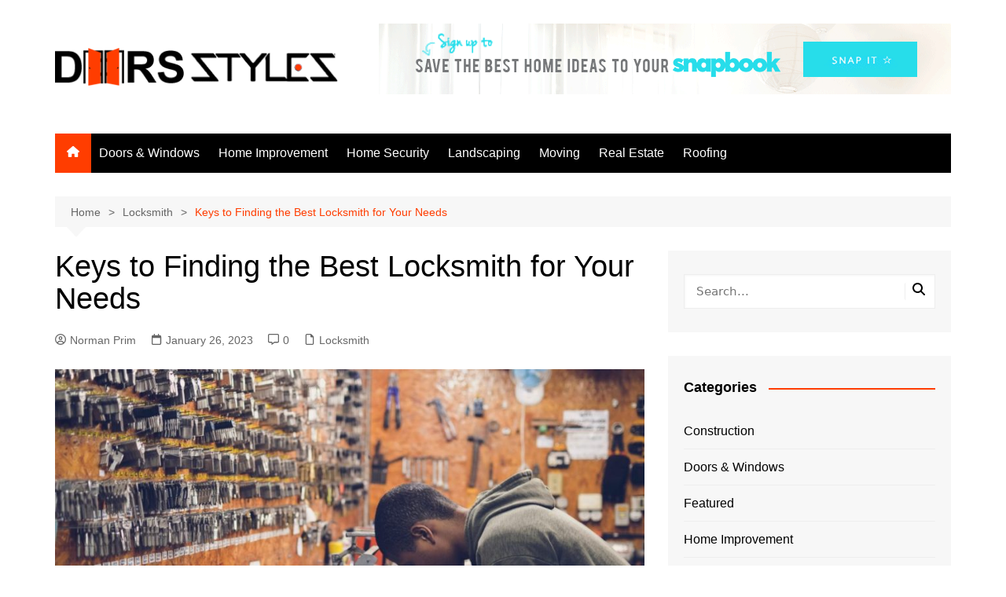

--- FILE ---
content_type: text/html; charset=UTF-8
request_url: https://www.doorsstyles.com/keys-to-finding-the-best-locksmith-for-your-needs/
body_size: 17891
content:
		<!doctype html>
		<html lang="en-US">
				<head>
			<meta charset="UTF-8">
			<meta name="viewport" content="width=device-width, initial-scale=1">
			<link rel="profile" href="http://gmpg.org/xfn/11">
			<meta name='robots' content='index, follow, max-image-preview:large, max-snippet:-1, max-video-preview:-1' />

	<!-- This site is optimized with the Yoast SEO plugin v26.8 - https://yoast.com/product/yoast-seo-wordpress/ -->
	<title>Keys to Finding the Best Locksmith for Your Needs</title>
	<meta name="description" content="Finding a reliable and qualified locksmith is a crucial element of keeping your home and possessions safe" />
	<link rel="canonical" href="https://www.doorsstyles.com/keys-to-finding-the-best-locksmith-for-your-needs/" />
	<meta property="og:locale" content="en_US" />
	<meta property="og:type" content="article" />
	<meta property="og:title" content="Keys to Finding the Best Locksmith for Your Needs" />
	<meta property="og:description" content="Finding a reliable and qualified locksmith is a crucial element of keeping your home and possessions safe" />
	<meta property="og:url" content="https://www.doorsstyles.com/keys-to-finding-the-best-locksmith-for-your-needs/" />
	<meta property="og:site_name" content="Doors Styles" />
	<meta property="article:published_time" content="2023-01-26T15:11:30+00:00" />
	<meta property="article:modified_time" content="2025-06-11T09:19:37+00:00" />
	<meta property="og:image" content="http://www.doorsstyles.com/wp-content/uploads/2023/01/Keys-to-Finding-the-Best-Locksmith-for-Your-Needs-e1674745881379.jpeg" />
	<meta property="og:image:width" content="900" />
	<meta property="og:image:height" content="599" />
	<meta property="og:image:type" content="image/jpeg" />
	<meta name="author" content="Norman Prim" />
	<meta name="twitter:card" content="summary_large_image" />
	<meta name="twitter:label1" content="Written by" />
	<meta name="twitter:data1" content="Norman Prim" />
	<meta name="twitter:label2" content="Est. reading time" />
	<meta name="twitter:data2" content="3 minutes" />
	<script type="application/ld+json" class="yoast-schema-graph">{"@context":"https://schema.org","@graph":[{"@type":"Article","@id":"https://www.doorsstyles.com/keys-to-finding-the-best-locksmith-for-your-needs/#article","isPartOf":{"@id":"https://www.doorsstyles.com/keys-to-finding-the-best-locksmith-for-your-needs/"},"author":{"name":"Norman Prim","@id":"/#/schema/person/bd9cc17e489a04115bea5e1ddb6b377b"},"headline":"Keys to Finding the Best Locksmith for Your Needs","datePublished":"2023-01-26T15:11:30+00:00","dateModified":"2025-06-11T09:19:37+00:00","mainEntityOfPage":{"@id":"https://www.doorsstyles.com/keys-to-finding-the-best-locksmith-for-your-needs/"},"wordCount":482,"commentCount":0,"publisher":{"@id":"/#organization"},"image":{"@id":"https://www.doorsstyles.com/keys-to-finding-the-best-locksmith-for-your-needs/#primaryimage"},"thumbnailUrl":"https://www.doorsstyles.com/wp-content/uploads/2023/01/Keys-to-Finding-the-Best-Locksmith-for-Your-Needs-e1674745881379.jpeg","keywords":["locksmith","Locksmith Epsom","Swift Locksmiths Epsom"],"articleSection":["Locksmith"],"inLanguage":"en-US","potentialAction":[{"@type":"CommentAction","name":"Comment","target":["https://www.doorsstyles.com/keys-to-finding-the-best-locksmith-for-your-needs/#respond"]}]},{"@type":"WebPage","@id":"https://www.doorsstyles.com/keys-to-finding-the-best-locksmith-for-your-needs/","url":"https://www.doorsstyles.com/keys-to-finding-the-best-locksmith-for-your-needs/","name":"Keys to Finding the Best Locksmith for Your Needs","isPartOf":{"@id":"/#website"},"primaryImageOfPage":{"@id":"https://www.doorsstyles.com/keys-to-finding-the-best-locksmith-for-your-needs/#primaryimage"},"image":{"@id":"https://www.doorsstyles.com/keys-to-finding-the-best-locksmith-for-your-needs/#primaryimage"},"thumbnailUrl":"https://www.doorsstyles.com/wp-content/uploads/2023/01/Keys-to-Finding-the-Best-Locksmith-for-Your-Needs-e1674745881379.jpeg","datePublished":"2023-01-26T15:11:30+00:00","dateModified":"2025-06-11T09:19:37+00:00","description":"Finding a reliable and qualified locksmith is a crucial element of keeping your home and possessions safe","breadcrumb":{"@id":"https://www.doorsstyles.com/keys-to-finding-the-best-locksmith-for-your-needs/#breadcrumb"},"inLanguage":"en-US","potentialAction":[{"@type":"ReadAction","target":["https://www.doorsstyles.com/keys-to-finding-the-best-locksmith-for-your-needs/"]}]},{"@type":"ImageObject","inLanguage":"en-US","@id":"https://www.doorsstyles.com/keys-to-finding-the-best-locksmith-for-your-needs/#primaryimage","url":"https://www.doorsstyles.com/wp-content/uploads/2023/01/Keys-to-Finding-the-Best-Locksmith-for-Your-Needs-e1674745881379.jpeg","contentUrl":"https://www.doorsstyles.com/wp-content/uploads/2023/01/Keys-to-Finding-the-Best-Locksmith-for-Your-Needs-e1674745881379.jpeg","width":900,"height":599,"caption":"Keys to Finding the Best Locksmith for Your Needs"},{"@type":"BreadcrumbList","@id":"https://www.doorsstyles.com/keys-to-finding-the-best-locksmith-for-your-needs/#breadcrumb","itemListElement":[{"@type":"ListItem","position":1,"name":"Home","item":"https://www.doorsstyles.com/"},{"@type":"ListItem","position":2,"name":"Keys to Finding the Best Locksmith for Your Needs"}]},{"@type":"WebSite","@id":"/#website","url":"/","name":"Doors Styles","description":"Home blog","publisher":{"@id":"/#organization"},"potentialAction":[{"@type":"SearchAction","target":{"@type":"EntryPoint","urlTemplate":"/?s={search_term_string}"},"query-input":{"@type":"PropertyValueSpecification","valueRequired":true,"valueName":"search_term_string"}}],"inLanguage":"en-US"},{"@type":"Organization","@id":"/#organization","name":"Doors Styles","url":"/","logo":{"@type":"ImageObject","inLanguage":"en-US","@id":"/#/schema/logo/image/","url":"https://www.doorsstyles.com/wp-content/uploads/2019/06/doors-styles.png","contentUrl":"https://www.doorsstyles.com/wp-content/uploads/2019/06/doors-styles.png","width":369,"height":50,"caption":"Doors Styles"},"image":{"@id":"/#/schema/logo/image/"}},{"@type":"Person","@id":"/#/schema/person/bd9cc17e489a04115bea5e1ddb6b377b","name":"Norman Prim","image":{"@type":"ImageObject","inLanguage":"en-US","@id":"/#/schema/person/image/","url":"https://secure.gravatar.com/avatar/7628b977f6dfb5d9d23afa7af6d92cc0e06974396eec7ce7726a94c1dee1b8ea?s=96&d=mm&r=g","contentUrl":"https://secure.gravatar.com/avatar/7628b977f6dfb5d9d23afa7af6d92cc0e06974396eec7ce7726a94c1dee1b8ea?s=96&d=mm&r=g","caption":"Norman Prim"},"url":"https://www.doorsstyles.com/author/norman-prim/"}]}</script>
	<!-- / Yoast SEO plugin. -->


<link rel="alternate" type="application/rss+xml" title="Doors Styles &raquo; Feed" href="https://www.doorsstyles.com/feed/" />
<link rel="alternate" type="application/rss+xml" title="Doors Styles &raquo; Comments Feed" href="https://www.doorsstyles.com/comments/feed/" />
<link rel="alternate" type="application/rss+xml" title="Doors Styles &raquo; Keys to Finding the Best Locksmith for Your Needs Comments Feed" href="https://www.doorsstyles.com/keys-to-finding-the-best-locksmith-for-your-needs/feed/" />
<link rel="alternate" title="oEmbed (JSON)" type="application/json+oembed" href="https://www.doorsstyles.com/wp-json/oembed/1.0/embed?url=https%3A%2F%2Fwww.doorsstyles.com%2Fkeys-to-finding-the-best-locksmith-for-your-needs%2F" />
<link rel="alternate" title="oEmbed (XML)" type="text/xml+oembed" href="https://www.doorsstyles.com/wp-json/oembed/1.0/embed?url=https%3A%2F%2Fwww.doorsstyles.com%2Fkeys-to-finding-the-best-locksmith-for-your-needs%2F&#038;format=xml" />
<style id='wp-img-auto-sizes-contain-inline-css' type='text/css'>
img:is([sizes=auto i],[sizes^="auto," i]){contain-intrinsic-size:3000px 1500px}
/*# sourceURL=wp-img-auto-sizes-contain-inline-css */
</style>

<style id='wp-emoji-styles-inline-css' type='text/css'>

	img.wp-smiley, img.emoji {
		display: inline !important;
		border: none !important;
		box-shadow: none !important;
		height: 1em !important;
		width: 1em !important;
		margin: 0 0.07em !important;
		vertical-align: -0.1em !important;
		background: none !important;
		padding: 0 !important;
	}
/*# sourceURL=wp-emoji-styles-inline-css */
</style>
<link rel='stylesheet' id='wp-block-library-css' href='https://www.doorsstyles.com/wp-includes/css/dist/block-library/style.min.css?ver=6.9' type='text/css' media='all' />
<style id='global-styles-inline-css' type='text/css'>
:root{--wp--preset--aspect-ratio--square: 1;--wp--preset--aspect-ratio--4-3: 4/3;--wp--preset--aspect-ratio--3-4: 3/4;--wp--preset--aspect-ratio--3-2: 3/2;--wp--preset--aspect-ratio--2-3: 2/3;--wp--preset--aspect-ratio--16-9: 16/9;--wp--preset--aspect-ratio--9-16: 9/16;--wp--preset--color--black: #000000;--wp--preset--color--cyan-bluish-gray: #abb8c3;--wp--preset--color--white: #ffffff;--wp--preset--color--pale-pink: #f78da7;--wp--preset--color--vivid-red: #cf2e2e;--wp--preset--color--luminous-vivid-orange: #ff6900;--wp--preset--color--luminous-vivid-amber: #fcb900;--wp--preset--color--light-green-cyan: #7bdcb5;--wp--preset--color--vivid-green-cyan: #00d084;--wp--preset--color--pale-cyan-blue: #8ed1fc;--wp--preset--color--vivid-cyan-blue: #0693e3;--wp--preset--color--vivid-purple: #9b51e0;--wp--preset--gradient--vivid-cyan-blue-to-vivid-purple: linear-gradient(135deg,rgb(6,147,227) 0%,rgb(155,81,224) 100%);--wp--preset--gradient--light-green-cyan-to-vivid-green-cyan: linear-gradient(135deg,rgb(122,220,180) 0%,rgb(0,208,130) 100%);--wp--preset--gradient--luminous-vivid-amber-to-luminous-vivid-orange: linear-gradient(135deg,rgb(252,185,0) 0%,rgb(255,105,0) 100%);--wp--preset--gradient--luminous-vivid-orange-to-vivid-red: linear-gradient(135deg,rgb(255,105,0) 0%,rgb(207,46,46) 100%);--wp--preset--gradient--very-light-gray-to-cyan-bluish-gray: linear-gradient(135deg,rgb(238,238,238) 0%,rgb(169,184,195) 100%);--wp--preset--gradient--cool-to-warm-spectrum: linear-gradient(135deg,rgb(74,234,220) 0%,rgb(151,120,209) 20%,rgb(207,42,186) 40%,rgb(238,44,130) 60%,rgb(251,105,98) 80%,rgb(254,248,76) 100%);--wp--preset--gradient--blush-light-purple: linear-gradient(135deg,rgb(255,206,236) 0%,rgb(152,150,240) 100%);--wp--preset--gradient--blush-bordeaux: linear-gradient(135deg,rgb(254,205,165) 0%,rgb(254,45,45) 50%,rgb(107,0,62) 100%);--wp--preset--gradient--luminous-dusk: linear-gradient(135deg,rgb(255,203,112) 0%,rgb(199,81,192) 50%,rgb(65,88,208) 100%);--wp--preset--gradient--pale-ocean: linear-gradient(135deg,rgb(255,245,203) 0%,rgb(182,227,212) 50%,rgb(51,167,181) 100%);--wp--preset--gradient--electric-grass: linear-gradient(135deg,rgb(202,248,128) 0%,rgb(113,206,126) 100%);--wp--preset--gradient--midnight: linear-gradient(135deg,rgb(2,3,129) 0%,rgb(40,116,252) 100%);--wp--preset--font-size--small: 16px;--wp--preset--font-size--medium: 28px;--wp--preset--font-size--large: 32px;--wp--preset--font-size--x-large: 42px;--wp--preset--font-size--larger: 38px;--wp--preset--spacing--20: 0.44rem;--wp--preset--spacing--30: 0.67rem;--wp--preset--spacing--40: 1rem;--wp--preset--spacing--50: 1.5rem;--wp--preset--spacing--60: 2.25rem;--wp--preset--spacing--70: 3.38rem;--wp--preset--spacing--80: 5.06rem;--wp--preset--shadow--natural: 6px 6px 9px rgba(0, 0, 0, 0.2);--wp--preset--shadow--deep: 12px 12px 50px rgba(0, 0, 0, 0.4);--wp--preset--shadow--sharp: 6px 6px 0px rgba(0, 0, 0, 0.2);--wp--preset--shadow--outlined: 6px 6px 0px -3px rgb(255, 255, 255), 6px 6px rgb(0, 0, 0);--wp--preset--shadow--crisp: 6px 6px 0px rgb(0, 0, 0);}:where(.is-layout-flex){gap: 0.5em;}:where(.is-layout-grid){gap: 0.5em;}body .is-layout-flex{display: flex;}.is-layout-flex{flex-wrap: wrap;align-items: center;}.is-layout-flex > :is(*, div){margin: 0;}body .is-layout-grid{display: grid;}.is-layout-grid > :is(*, div){margin: 0;}:where(.wp-block-columns.is-layout-flex){gap: 2em;}:where(.wp-block-columns.is-layout-grid){gap: 2em;}:where(.wp-block-post-template.is-layout-flex){gap: 1.25em;}:where(.wp-block-post-template.is-layout-grid){gap: 1.25em;}.has-black-color{color: var(--wp--preset--color--black) !important;}.has-cyan-bluish-gray-color{color: var(--wp--preset--color--cyan-bluish-gray) !important;}.has-white-color{color: var(--wp--preset--color--white) !important;}.has-pale-pink-color{color: var(--wp--preset--color--pale-pink) !important;}.has-vivid-red-color{color: var(--wp--preset--color--vivid-red) !important;}.has-luminous-vivid-orange-color{color: var(--wp--preset--color--luminous-vivid-orange) !important;}.has-luminous-vivid-amber-color{color: var(--wp--preset--color--luminous-vivid-amber) !important;}.has-light-green-cyan-color{color: var(--wp--preset--color--light-green-cyan) !important;}.has-vivid-green-cyan-color{color: var(--wp--preset--color--vivid-green-cyan) !important;}.has-pale-cyan-blue-color{color: var(--wp--preset--color--pale-cyan-blue) !important;}.has-vivid-cyan-blue-color{color: var(--wp--preset--color--vivid-cyan-blue) !important;}.has-vivid-purple-color{color: var(--wp--preset--color--vivid-purple) !important;}.has-black-background-color{background-color: var(--wp--preset--color--black) !important;}.has-cyan-bluish-gray-background-color{background-color: var(--wp--preset--color--cyan-bluish-gray) !important;}.has-white-background-color{background-color: var(--wp--preset--color--white) !important;}.has-pale-pink-background-color{background-color: var(--wp--preset--color--pale-pink) !important;}.has-vivid-red-background-color{background-color: var(--wp--preset--color--vivid-red) !important;}.has-luminous-vivid-orange-background-color{background-color: var(--wp--preset--color--luminous-vivid-orange) !important;}.has-luminous-vivid-amber-background-color{background-color: var(--wp--preset--color--luminous-vivid-amber) !important;}.has-light-green-cyan-background-color{background-color: var(--wp--preset--color--light-green-cyan) !important;}.has-vivid-green-cyan-background-color{background-color: var(--wp--preset--color--vivid-green-cyan) !important;}.has-pale-cyan-blue-background-color{background-color: var(--wp--preset--color--pale-cyan-blue) !important;}.has-vivid-cyan-blue-background-color{background-color: var(--wp--preset--color--vivid-cyan-blue) !important;}.has-vivid-purple-background-color{background-color: var(--wp--preset--color--vivid-purple) !important;}.has-black-border-color{border-color: var(--wp--preset--color--black) !important;}.has-cyan-bluish-gray-border-color{border-color: var(--wp--preset--color--cyan-bluish-gray) !important;}.has-white-border-color{border-color: var(--wp--preset--color--white) !important;}.has-pale-pink-border-color{border-color: var(--wp--preset--color--pale-pink) !important;}.has-vivid-red-border-color{border-color: var(--wp--preset--color--vivid-red) !important;}.has-luminous-vivid-orange-border-color{border-color: var(--wp--preset--color--luminous-vivid-orange) !important;}.has-luminous-vivid-amber-border-color{border-color: var(--wp--preset--color--luminous-vivid-amber) !important;}.has-light-green-cyan-border-color{border-color: var(--wp--preset--color--light-green-cyan) !important;}.has-vivid-green-cyan-border-color{border-color: var(--wp--preset--color--vivid-green-cyan) !important;}.has-pale-cyan-blue-border-color{border-color: var(--wp--preset--color--pale-cyan-blue) !important;}.has-vivid-cyan-blue-border-color{border-color: var(--wp--preset--color--vivid-cyan-blue) !important;}.has-vivid-purple-border-color{border-color: var(--wp--preset--color--vivid-purple) !important;}.has-vivid-cyan-blue-to-vivid-purple-gradient-background{background: var(--wp--preset--gradient--vivid-cyan-blue-to-vivid-purple) !important;}.has-light-green-cyan-to-vivid-green-cyan-gradient-background{background: var(--wp--preset--gradient--light-green-cyan-to-vivid-green-cyan) !important;}.has-luminous-vivid-amber-to-luminous-vivid-orange-gradient-background{background: var(--wp--preset--gradient--luminous-vivid-amber-to-luminous-vivid-orange) !important;}.has-luminous-vivid-orange-to-vivid-red-gradient-background{background: var(--wp--preset--gradient--luminous-vivid-orange-to-vivid-red) !important;}.has-very-light-gray-to-cyan-bluish-gray-gradient-background{background: var(--wp--preset--gradient--very-light-gray-to-cyan-bluish-gray) !important;}.has-cool-to-warm-spectrum-gradient-background{background: var(--wp--preset--gradient--cool-to-warm-spectrum) !important;}.has-blush-light-purple-gradient-background{background: var(--wp--preset--gradient--blush-light-purple) !important;}.has-blush-bordeaux-gradient-background{background: var(--wp--preset--gradient--blush-bordeaux) !important;}.has-luminous-dusk-gradient-background{background: var(--wp--preset--gradient--luminous-dusk) !important;}.has-pale-ocean-gradient-background{background: var(--wp--preset--gradient--pale-ocean) !important;}.has-electric-grass-gradient-background{background: var(--wp--preset--gradient--electric-grass) !important;}.has-midnight-gradient-background{background: var(--wp--preset--gradient--midnight) !important;}.has-small-font-size{font-size: var(--wp--preset--font-size--small) !important;}.has-medium-font-size{font-size: var(--wp--preset--font-size--medium) !important;}.has-large-font-size{font-size: var(--wp--preset--font-size--large) !important;}.has-x-large-font-size{font-size: var(--wp--preset--font-size--x-large) !important;}
/*# sourceURL=global-styles-inline-css */
</style>

<style id='classic-theme-styles-inline-css' type='text/css'>
/*! This file is auto-generated */
.wp-block-button__link{color:#fff;background-color:#32373c;border-radius:9999px;box-shadow:none;text-decoration:none;padding:calc(.667em + 2px) calc(1.333em + 2px);font-size:1.125em}.wp-block-file__button{background:#32373c;color:#fff;text-decoration:none}
/*# sourceURL=/wp-includes/css/classic-themes.min.css */
</style>
<link rel='stylesheet' id='contact-form-7-css' href='https://www.doorsstyles.com/wp-content/plugins/contact-form-7/includes/css/styles.css?ver=6.1.4' type='text/css' media='all' />
<link rel='stylesheet' id='cream-magazine-style-css' href='https://www.doorsstyles.com/wp-content/themes/cream-magazine/style.css?ver=2.1.10' type='text/css' media='all' />
<link rel='stylesheet' id='cream-magazine-main-css' href='https://www.doorsstyles.com/wp-content/themes/cream-magazine/assets/dist/css/main.css?ver=2.1.10' type='text/css' media='all' />
<script type="text/javascript" src="https://www.doorsstyles.com/wp-includes/js/jquery/jquery.min.js?ver=3.7.1" id="jquery-core-js"></script>
<script type="text/javascript" src="https://www.doorsstyles.com/wp-includes/js/jquery/jquery-migrate.min.js?ver=3.4.1" id="jquery-migrate-js"></script>
<link rel="https://api.w.org/" href="https://www.doorsstyles.com/wp-json/" /><link rel="alternate" title="JSON" type="application/json" href="https://www.doorsstyles.com/wp-json/wp/v2/posts/1300" /><link rel="EditURI" type="application/rsd+xml" title="RSD" href="https://www.doorsstyles.com/xmlrpc.php?rsd" />
<meta name="generator" content="WordPress 6.9" />
<link rel='shortlink' href='https://www.doorsstyles.com/?p=1300' />
<link rel="pingback" href="https://www.doorsstyles.com/xmlrpc.php"><style>a:hover{text-decoration:none !important;}button,input[type="button"],input[type="reset"],input[type="submit"],.primary-navigation > ul > li.home-btn,.cm_header_lay_three .primary-navigation > ul > li.home-btn,.news_ticker_wrap .ticker_head,#toTop,.section-title h2::after,.sidebar-widget-area .widget .widget-title h2::after,.footer-widget-container .widget .widget-title h2::after,#comments div#respond h3#reply-title::after,#comments h2.comments-title:after,.post_tags a,.owl-carousel .owl-nav button.owl-prev,.owl-carousel .owl-nav button.owl-next,.cm_author_widget .author-detail-link a,.error_foot form input[type="submit"],.widget_search form input[type="submit"],.header-search-container input[type="submit"],.trending_widget_carousel .owl-dots button.owl-dot,.pagination .page-numbers.current,.post-navigation .nav-links .nav-previous a,.post-navigation .nav-links .nav-next a,#comments form input[type="submit"],footer .widget.widget_search form input[type="submit"]:hover,.widget_product_search .woocommerce-product-search button[type="submit"],.woocommerce ul.products li.product .button,.woocommerce .woocommerce-pagination ul.page-numbers li span.current,.woocommerce .product div.summary .cart button.single_add_to_cart_button,.woocommerce .product div.woocommerce-tabs div.panel #reviews #review_form_wrapper .comment-form p.form-submit .submit,.woocommerce .product section.related > h2::after,.woocommerce .cart .button:hover,.woocommerce .cart .button:focus,.woocommerce .cart input.button:hover,.woocommerce .cart input.button:focus,.woocommerce #respond input#submit:hover,.woocommerce #respond input#submit:focus,.woocommerce button.button:hover,.woocommerce button.button:focus,.woocommerce input.button:hover,.woocommerce input.button:focus,.woocommerce #respond input#submit.alt:hover,.woocommerce a.button.alt:hover,.woocommerce button.button.alt:hover,.woocommerce input.button.alt:hover,.woocommerce a.remove:hover,.woocommerce-account .woocommerce-MyAccount-navigation ul li.is-active a,.woocommerce a.button:hover,.woocommerce a.button:focus,.widget_product_tag_cloud .tagcloud a:hover,.widget_product_tag_cloud .tagcloud a:focus,.woocommerce .widget_price_filter .price_slider_wrapper .ui-slider .ui-slider-handle,.error_page_top_portion,.primary-navigation ul li a span.menu-item-description{background-color:#FF3D00}a:hover,.post_title h2 a:hover,.post_title h2 a:focus,.post_meta li a:hover,.post_meta li a:focus,ul.social-icons li a[href*=".com"]:hover::before,.ticker_carousel .owl-nav button.owl-prev i,.ticker_carousel .owl-nav button.owl-next i,.news_ticker_wrap .ticker_items .item a:hover,.news_ticker_wrap .ticker_items .item a:focus,.cm_banner .post_title h2 a:hover,.cm_banner .post_meta li a:hover,.cm_middle_post_widget_one .post_title h2 a:hover,.cm_middle_post_widget_one .post_meta li a:hover,.cm_middle_post_widget_three .post_thumb .post-holder a:hover,.cm_middle_post_widget_three .post_thumb .post-holder a:focus,.cm_middle_post_widget_six .middle_widget_six_carousel .item .card .card_content a:hover,.cm_middle_post_widget_six .middle_widget_six_carousel .item .card .card_content a:focus,.cm_post_widget_twelve .card .post-holder a:hover,.cm_post_widget_twelve .card .post-holder a:focus,.cm_post_widget_seven .card .card_content a:hover,.cm_post_widget_seven .card .card_content a:focus,.copyright_section a:hover,.footer_nav ul li a:hover,.breadcrumb ul li:last-child span,.pagination .page-numbers:hover,#comments ol.comment-list li article footer.comment-meta .comment-metadata span.edit-link a:hover,#comments ol.comment-list li article .reply a:hover,.social-share ul li a:hover,ul.social-icons li a:hover,ul.social-icons li a:focus,.woocommerce ul.products li.product a:hover,.woocommerce ul.products li.product .price,.woocommerce .woocommerce-pagination ul.page-numbers li a.page-numbers:hover,.woocommerce div.product p.price,.woocommerce div.product span.price,.video_section .video_details .post_title h2 a:hover,.primary-navigation.dark li a:hover,footer .footer_inner a:hover,.footer-widget-container ul.post_meta li:hover span,.footer-widget-container ul.post_meta li:hover a,ul.post_meta li a:hover,.cm-post-widget-two .big-card .post-holder .post_title h2 a:hover,.cm-post-widget-two .big-card .post_meta li a:hover,.copyright_section .copyrights a,.breadcrumb ul li a:hover,.breadcrumb ul li a:hover span{color:#FF3D00}.ticker_carousel .owl-nav button.owl-prev,.ticker_carousel .owl-nav button.owl-next,.error_foot form input[type="submit"],.widget_search form input[type="submit"],.pagination .page-numbers:hover,#comments form input[type="submit"],.social-share ul li a:hover,.header-search-container .search-form-entry,.widget_product_search .woocommerce-product-search button[type="submit"],.woocommerce .woocommerce-pagination ul.page-numbers li span.current,.woocommerce .woocommerce-pagination ul.page-numbers li a.page-numbers:hover,.woocommerce a.remove:hover,.ticker_carousel .owl-nav button.owl-prev:hover,.ticker_carousel .owl-nav button.owl-next:hover,footer .widget.widget_search form input[type="submit"]:hover,.trending_widget_carousel .owl-dots button.owl-dot,.the_content blockquote,.widget_tag_cloud .tagcloud a:hover{border-color:#FF3D00}.ticker_carousel.owl-carousel .owl-nav button:hover svg{color:#FF3D00;fill:#FF3D00;}header .mask{background-color:#ffffff;}.site-description{color:#000000;}body{font-family:Arial,sans-serif;font-weight:inherit;}h1,h2,h3,h4,h5,h6,.site-title{font-family:Arial,sans-serif;font-weight:inherit;}.entry_cats ul.post-categories li a{background-color:#FF3D00;color:#fff;}.entry_cats ul.post-categories li a:hover,.cm_middle_post_widget_six .middle_widget_six_carousel .item .card .card_content .entry_cats ul.post-categories li a:hover{background-color:#010101;color:#fff;}.the_content a{color:#FF3D00;}.the_content a:hover{color:#010101;}.post-display-grid .card_content .cm-post-excerpt{margin-top:15px;}</style>		<style type="text/css">
							.site-title,
				.site-description {
					position: absolute;
					clip: rect(1px, 1px, 1px, 1px);
				}
						</style>
		<link rel="icon" href="https://www.doorsstyles.com/wp-content/uploads/2019/06/cropped-doors-styles-fav-icon-32x32.png" sizes="32x32" />
<link rel="icon" href="https://www.doorsstyles.com/wp-content/uploads/2019/06/cropped-doors-styles-fav-icon-192x192.png" sizes="192x192" />
<link rel="apple-touch-icon" href="https://www.doorsstyles.com/wp-content/uploads/2019/06/cropped-doors-styles-fav-icon-180x180.png" />
<meta name="msapplication-TileImage" content="https://www.doorsstyles.com/wp-content/uploads/2019/06/cropped-doors-styles-fav-icon-270x270.png" />
		</head>
				<body class="wp-singular post-template-default single single-post postid-1300 single-format-standard wp-custom-logo wp-embed-responsive wp-theme-cream-magazine right-sidebar">
						<a class="skip-link screen-reader-text" href="#content">Skip to content</a>
				<div class="page-wrapper">
		<header class="general-header cm-header-style-one">
		<div class="cm-container">
		<div class="logo-container">
			<div class="row align-items-center">
				<div class="cm-col-lg-4 cm-col-12">
							<div class="logo">
			<a href="https://www.doorsstyles.com/" class="custom-logo-link" rel="home"><img width="369" height="50" src="https://www.doorsstyles.com/wp-content/uploads/2019/06/doors-styles.png" class="custom-logo" alt="Doors Styles" decoding="async" srcset="https://www.doorsstyles.com/wp-content/uploads/2019/06/doors-styles.png 369w, https://www.doorsstyles.com/wp-content/uploads/2019/06/doors-styles-300x41.png 300w" sizes="(max-width: 369px) 100vw, 369px" /></a>		</div><!-- .logo -->
						</div><!-- .col -->
									<div class="cm-col-lg-8 cm-col-12">
						<div class="advertisement-area">
							<div id="text-2" class="widget widget_text">			<div class="textwidget"><p><a href="http://www.doorsstyles.com/category/doors-windows/"><img fetchpriority="high" decoding="async" class="aligncenter size-full wp-image-144" src="http://www.doorsstyles.com/wp-content/uploads/2019/06/snapbook.gif" alt="" width="728" height="90" /></a></p>
</div>
		</div>						</div><!-- .advertisement-area -->
					</div><!-- .col -->
							</div><!-- .row -->
		</div><!-- .logo-container -->
		<nav class="main-navigation">
			<div id="main-nav" class="primary-navigation">
				<ul id="menu-menu" class=""><li class="home-btn"><a href="https://www.doorsstyles.com/"><svg xmlns="http://www.w3.org/2000/svg" viewBox="0 0 576 512"><path d="M575.8 255.5c0 18-15 32.1-32 32.1l-32 0 .7 160.2c0 2.7-.2 5.4-.5 8.1l0 16.2c0 22.1-17.9 40-40 40l-16 0c-1.1 0-2.2 0-3.3-.1c-1.4 .1-2.8 .1-4.2 .1L416 512l-24 0c-22.1 0-40-17.9-40-40l0-24 0-64c0-17.7-14.3-32-32-32l-64 0c-17.7 0-32 14.3-32 32l0 64 0 24c0 22.1-17.9 40-40 40l-24 0-31.9 0c-1.5 0-3-.1-4.5-.2c-1.2 .1-2.4 .2-3.6 .2l-16 0c-22.1 0-40-17.9-40-40l0-112c0-.9 0-1.9 .1-2.8l0-69.7-32 0c-18 0-32-14-32-32.1c0-9 3-17 10-24L266.4 8c7-7 15-8 22-8s15 2 21 7L564.8 231.5c8 7 12 15 11 24z"/></svg></a></li><li id="menu-item-126" class="menu-item menu-item-type-taxonomy menu-item-object-category menu-item-126"><a href="https://www.doorsstyles.com/category/doors-windows/">Doors &amp; Windows</a></li>
<li id="menu-item-128" class="menu-item menu-item-type-taxonomy menu-item-object-category menu-item-128"><a href="https://www.doorsstyles.com/category/home-improvement/">Home Improvement</a></li>
<li id="menu-item-127" class="menu-item menu-item-type-taxonomy menu-item-object-category menu-item-127"><a href="https://www.doorsstyles.com/category/home-security/">Home Security</a></li>
<li id="menu-item-131" class="menu-item menu-item-type-taxonomy menu-item-object-category menu-item-131"><a href="https://www.doorsstyles.com/category/landscaping/">Landscaping</a></li>
<li id="menu-item-130" class="menu-item menu-item-type-taxonomy menu-item-object-category menu-item-130"><a href="https://www.doorsstyles.com/category/moving/">Moving</a></li>
<li id="menu-item-740" class="menu-item menu-item-type-taxonomy menu-item-object-category menu-item-740"><a href="https://www.doorsstyles.com/category/real-estate/">Real Estate</a></li>
<li id="menu-item-129" class="menu-item menu-item-type-taxonomy menu-item-object-category menu-item-129"><a href="https://www.doorsstyles.com/category/roofing/">Roofing</a></li>
</ul>			</div><!-- .primary-navigation -->
			<div class="header-search-container">
				<div class="search-form-entry">
					<form role="search" class="cm-search-form" method="get" action="https://www.doorsstyles.com/"><input type="search" name="s" placeholder="Search..." value="" ><button type="submit" class="cm-submit-btn"><svg xmlns="http://www.w3.org/2000/svg" viewBox="0 0 512 512"><path d="M416 208c0 45.9-14.9 88.3-40 122.7L502.6 457.4c12.5 12.5 12.5 32.8 0 45.3s-32.8 12.5-45.3 0L330.7 376c-34.4 25.2-76.8 40-122.7 40C93.1 416 0 322.9 0 208S93.1 0 208 0S416 93.1 416 208zM208 352a144 144 0 1 0 0-288 144 144 0 1 0 0 288z"/></svg></button></form>				</div><!-- .search-form-entry -->
			</div><!-- .search-container -->
		</nav><!-- .main-navigation -->
	</div><!-- .cm-container -->
</header><!-- .general-header -->
<div id="content" class="site-content">
	<div class="cm-container">
	<div class="inner-page-wrapper">
		<div id="primary" class="content-area">
			<main id="main" class="site-main">
				<div class="cm_post_page_lay_wrap">
								<div class="breadcrumb  default-breadcrumb">
				<nav role="navigation" aria-label="Breadcrumbs" class="breadcrumb-trail breadcrumbs" itemprop="breadcrumb"><ul class="trail-items" itemscope itemtype="http://schema.org/BreadcrumbList"><meta name="numberOfItems" content="3" /><meta name="itemListOrder" content="Ascending" /><li itemprop="itemListElement" itemscope itemtype="http://schema.org/ListItem" class="trail-item trail-begin"><a href="https://www.doorsstyles.com/" rel="home" itemprop="item"><span itemprop="name">Home</span></a><meta itemprop="position" content="1" /></li><li itemprop="itemListElement" itemscope itemtype="http://schema.org/ListItem" class="trail-item"><a href="https://www.doorsstyles.com/category/locksmith/" itemprop="item"><span itemprop="name">Locksmith</span></a><meta itemprop="position" content="2" /></li><li itemprop="itemListElement" itemscope itemtype="http://schema.org/ListItem" class="trail-item trail-end"><a href="https://www.doorsstyles.com/keys-to-finding-the-best-locksmith-for-your-needs" itemprop="item"><span itemprop="name">Keys to Finding the Best Locksmith for Your Needs</span></a><meta itemprop="position" content="3" /></li></ul></nav>			</div>
								<div class="single-container">
						<div class="row">  
							<div class="cm-col-lg-8 cm-col-12 sticky_portion">
								<div class="content-entry">
	<article id="post-1300" class="post-detail post-1300 post type-post status-publish format-standard has-post-thumbnail hentry category-locksmith tag-locksmith tag-locksmith-epsom tag-swift-locksmiths-epsom">
		<div class="the_title">
			<h1>Keys to Finding the Best Locksmith for Your Needs</h1>
		</div><!-- .the_title -->
					<div class="cm-post-meta">
				<ul class="post_meta">
											<li class="post_author">
							<a href="https://www.doorsstyles.com/author/norman-prim/">
								<span class="cm-meta-icon">
									<svg xmlns="http://www.w3.org/2000/svg" viewBox="0 0 512 512"><path d="M406.5 399.6C387.4 352.9 341.5 320 288 320l-64 0c-53.5 0-99.4 32.9-118.5 79.6C69.9 362.2 48 311.7 48 256C48 141.1 141.1 48 256 48s208 93.1 208 208c0 55.7-21.9 106.2-57.5 143.6zm-40.1 32.7C334.4 452.4 296.6 464 256 464s-78.4-11.6-110.5-31.7c7.3-36.7 39.7-64.3 78.5-64.3l64 0c38.8 0 71.2 27.6 78.5 64.3zM256 512A256 256 0 1 0 256 0a256 256 0 1 0 0 512zm0-272a40 40 0 1 1 0-80 40 40 0 1 1 0 80zm-88-40a88 88 0 1 0 176 0 88 88 0 1 0 -176 0z"/></svg>
								</span>
								Norman Prim							</a>
						</li><!-- .post_author -->
												<li class="posted_date">
							<a href="https://www.doorsstyles.com/keys-to-finding-the-best-locksmith-for-your-needs/">
								<span class="cm-meta-icon">
									<svg xmlns="http://www.w3.org/2000/svg" viewBox="0 0 448 512"><path d="M152 24c0-13.3-10.7-24-24-24s-24 10.7-24 24l0 40L64 64C28.7 64 0 92.7 0 128l0 16 0 48L0 448c0 35.3 28.7 64 64 64l320 0c35.3 0 64-28.7 64-64l0-256 0-48 0-16c0-35.3-28.7-64-64-64l-40 0 0-40c0-13.3-10.7-24-24-24s-24 10.7-24 24l0 40L152 64l0-40zM48 192l352 0 0 256c0 8.8-7.2 16-16 16L64 464c-8.8 0-16-7.2-16-16l0-256z"/></svg>
								</span>
								<time class="entry-date published" datetime="2023-01-26T15:11:30+00:00">January 26, 2023</time>							</a>
						</li><!-- .posted_date -->
												<li class="comments">
							<a href="https://www.doorsstyles.com/keys-to-finding-the-best-locksmith-for-your-needs/#comments">
								<span class="cm-meta-icon">
									<svg xmlns="http://www.w3.org/2000/svg" viewBox="0 0 512 512"><path d="M160 368c26.5 0 48 21.5 48 48l0 16 72.5-54.4c8.3-6.2 18.4-9.6 28.8-9.6L448 368c8.8 0 16-7.2 16-16l0-288c0-8.8-7.2-16-16-16L64 48c-8.8 0-16 7.2-16 16l0 288c0 8.8 7.2 16 16 16l96 0zm48 124l-.2 .2-5.1 3.8-17.1 12.8c-4.8 3.6-11.3 4.2-16.8 1.5s-8.8-8.2-8.8-14.3l0-21.3 0-6.4 0-.3 0-4 0-48-48 0-48 0c-35.3 0-64-28.7-64-64L0 64C0 28.7 28.7 0 64 0L448 0c35.3 0 64 28.7 64 64l0 288c0 35.3-28.7 64-64 64l-138.7 0L208 492z"/></svg>
								</span>
								0							</a>
						</li><!-- .comments -->
													<li class="entry_cats">
								<span class="cm-meta-icon">
									<svg xmlns="http://www.w3.org/2000/svg" viewBox="0 0 384 512"><path d="M320 464c8.8 0 16-7.2 16-16l0-288-80 0c-17.7 0-32-14.3-32-32l0-80L64 48c-8.8 0-16 7.2-16 16l0 384c0 8.8 7.2 16 16 16l256 0zM0 64C0 28.7 28.7 0 64 0L229.5 0c17 0 33.3 6.7 45.3 18.7l90.5 90.5c12 12 18.7 28.3 18.7 45.3L384 448c0 35.3-28.7 64-64 64L64 512c-35.3 0-64-28.7-64-64L0 64z"/></svg>
								</span>
								<a href="https://www.doorsstyles.com/category/locksmith/" rel="category tag">Locksmith</a>							</li><!-- .entry_cats -->
											</ul><!-- .post_meta -->
			</div><!-- .meta -->
									<div class="post_thumb">
					<figure>
					<img width="900" height="599" src="https://www.doorsstyles.com/wp-content/uploads/2023/01/Keys-to-Finding-the-Best-Locksmith-for-Your-Needs-e1674745881379.jpeg" class="attachment-full size-full wp-post-image" alt="Keys to Finding the Best Locksmith for Your Needs" decoding="async" srcset="https://www.doorsstyles.com/wp-content/uploads/2023/01/Keys-to-Finding-the-Best-Locksmith-for-Your-Needs-e1674745881379.jpeg 900w, https://www.doorsstyles.com/wp-content/uploads/2023/01/Keys-to-Finding-the-Best-Locksmith-for-Your-Needs-e1674745881379-300x200.jpeg 300w, https://www.doorsstyles.com/wp-content/uploads/2023/01/Keys-to-Finding-the-Best-Locksmith-for-Your-Needs-e1674745881379-768x511.jpeg 768w" sizes="(max-width: 900px) 100vw, 900px" />					</figure>
				</div>
						<div class="the_content">
			<p style="text-align: justify;"><span style="font-weight: 400;">Finding a reliable and qualified locksmith is a crucial element of keeping your home and possessions safe. Whether you’re looking for a locksmith to repair existing locks or install new ones, it’s essential that you find the most competent and trustworthy professional for the job. This article will provide the keys to finding the best locksmith for your needs.</span></p>
<h2 style="text-align: justify;">Research Local Locksmiths</h2>
<p style="text-align: justify;"><span style="font-weight: 400;">The first step in finding the best locksmith for your needs is to research professionals in your local area. Look online to see if there are any locksmiths who specialize in the type of services you require. Be sure to read through their website and check out any customer reviews. It’s also a good idea to check with your local Better Business Bureau to see if there are any complaints filed against the locksmith.</span></p>
<h2 style="text-align: justify;">Ask for Recommendations</h2>
<p style="text-align: justify;"><span style="font-weight: 400;">Another way to find the best locksmith for your needs is to ask friends and family for recommendations. You can also check online forums and review sites to see if anyone has had a positive experience with a particular locksmith. If you have a security system installed in your home, you can contact the company to see if they have any recommendations for a qualified locksmith. You can contact </span><a href="https://www.swiftlocksmithsltd.co.uk/"><b>Locksmith Epsom</b></a><span style="font-weight: 400;"> for more information.</span></p>
<h2 style="text-align: justify;">Check Credentials and Licensing</h2>
<p style="text-align: justify;"><span style="font-weight: 400;">Once you’ve narrowed down your list of potential locksmiths, it’s important to check their credentials and licensing. All licensed locksmiths should be able to provide proof of their qualifications and licensing. You should also ensure that the locksmith you choose is insured and bonded for your protection.</span></p>
<h2 style="text-align: justify;">Get Quotes from Multiple Locksmiths</h2>
<p style="text-align: justify;"><span style="font-weight: 400;">Before you make a final decision, it’s important to get quotes from multiple locksmiths. This will allow you to compare prices and services offered. Be sure to ask questions about the type of services they provide and the quality of their work. This will help you make the right decision and ensure that you get the best value for your money.</span></p>
<h2 style="text-align: justify;">Consider Specialty Services</h2>
<p style="text-align: justify;"><span style="font-weight: 400;">When selecting a locksmith, it’s also a good idea to consider any specialty services they may offer. Some locksmiths specialize in specific types of locks or security systems. If you need a specific type of lock or security system, it’s important to make sure that the locksmith you choose is knowledgeable and experienced in that area.</span></p>
<h2 style="text-align: justify;">Read Reviews and Check Ratings</h2>
<p style="text-align: justify;"><span style="font-weight: 400;">Finally, it’s important to read reviews and check ratings for the locksmith you are considering. This will give you an idea of the quality of their work and customer service. You can also look for any customer complaints or negative feedback that may be available. This will help you make an informed decision and choose the best locksmith for your needs. You can contact </span><a href="https://goo.gl/maps/UWnnN7HeipBvRDey8"><b>Swift Locksmiths Epsom</b></a><span style="font-weight: 400;"> for more information.</span></p>
		</div><!-- .the_content -->
						<div class="post_tags">
					<a href="https://www.doorsstyles.com/tag/locksmith/" rel="tag">locksmith</a><a href="https://www.doorsstyles.com/tag/locksmith-epsom/" rel="tag">Locksmith Epsom</a><a href="https://www.doorsstyles.com/tag/swift-locksmiths-epsom/" rel="tag">Swift Locksmiths Epsom</a>				</div><!-- .post_tags -->
					</article><!-- #post-1300 -->
</div><!-- .content-entry -->
	<div class="author_box">
		<div class="row no-gutters">
			<div class="cm-col-lg-3 cm-col-md-2 cm-col-3">
				<div class="author_thumb">
					<img alt='' src='https://secure.gravatar.com/avatar/7628b977f6dfb5d9d23afa7af6d92cc0e06974396eec7ce7726a94c1dee1b8ea?s=300&#038;d=mm&#038;r=g' srcset='https://secure.gravatar.com/avatar/7628b977f6dfb5d9d23afa7af6d92cc0e06974396eec7ce7726a94c1dee1b8ea?s=600&#038;d=mm&#038;r=g 2x' class='avatar avatar-300 photo' height='300' width='300' decoding='async'/>				</div><!-- .author_thumb -->
			</div><!-- .col -->
			<div class="cm-col-lg-9 cm-col-md-10 cm-col-9">
				<div class="author_details">
					<div class="author_name">
						<h3>Norman Prim</h3>
					</div><!-- .author_name -->
					<div class="author_desc">
											</div><!-- .author_desc -->
				</div><!-- .author_details -->
			</div><!-- .col -->
		</div><!-- .row -->
	</div><!-- .author_box -->
	
	<nav class="navigation post-navigation" aria-label="Posts">
		<h2 class="screen-reader-text">Post navigation</h2>
		<div class="nav-links"><div class="nav-previous"><a href="https://www.doorsstyles.com/4-reasons-to-buy-a-grass-carpet-in-singapore/" rel="prev"><span class="cm-post-nav-icon"><svg xmlns="http://www.w3.org/2000/svg" viewBox="0 0 320 512"><path d="M9.4 233.4c-12.5 12.5-12.5 32.8 0 45.3l192 192c12.5 12.5 32.8 12.5 45.3 0s12.5-32.8 0-45.3L77.3 256 246.6 86.6c12.5-12.5 12.5-32.8 0-45.3s-32.8-12.5-45.3 0l-192 192z"/></svg></span>Prev</a></div><div class="nav-next"><a href="https://www.doorsstyles.com/moving-with-pets-how-a-moving-crew-can-help/" rel="next">Next<span class="cm-post-nav-icon"><svg xmlns="http://www.w3.org/2000/svg" viewBox="0 0 320 512"><path d="M310.6 233.4c12.5 12.5 12.5 32.8 0 45.3l-192 192c-12.5 12.5-32.8 12.5-45.3 0s-12.5-32.8 0-45.3L242.7 256 73.4 86.6c-12.5-12.5-12.5-32.8 0-45.3s32.8-12.5 45.3 0l192 192z"/></svg></span></a></div></div>
	</nav>	<section class="cm_related_post_container">
		<div class="section_inner">
						<div class="row">
									<div class="cm-col-lg-6 cm-col-md-6 cm-col-12">
						<div class="card">
															<div class="post_thumb">
											<a href="https://www.doorsstyles.com/when-you-lose-your-car-keys-how-total-security-locksmith-offers-fast-affordable-automotive-services/">
			<figure class="imghover">
				<img width="600" height="400" src="https://www.doorsstyles.com/wp-content/uploads/2025/12/When-You-Lose-Your-Car-Keys.png" class="attachment-cream-magazine-thumbnail-2 size-cream-magazine-thumbnail-2 wp-post-image" alt="When You Lose Your Car Keys: How Total Security Locksmith Offers Fast, Affordable Automotive Services" decoding="async" loading="lazy" srcset="https://www.doorsstyles.com/wp-content/uploads/2025/12/When-You-Lose-Your-Car-Keys.png 600w, https://www.doorsstyles.com/wp-content/uploads/2025/12/When-You-Lose-Your-Car-Keys-300x200.png 300w" sizes="auto, (max-width: 600px) 100vw, 600px" />			</figure>
		</a>
										</div><!-- .post_thumb.imghover -->
															<div class="card_content">
												<div class="entry_cats">
					<ul class="post-categories">
	<li><a href="https://www.doorsstyles.com/category/home-improvement/" rel="category tag">Home Improvement</a></li>
	<li><a href="https://www.doorsstyles.com/category/locksmith/" rel="category tag">Locksmith</a></li></ul>				</div><!-- .entry_cats -->
												<div class="post_title">
									<h2><a href="https://www.doorsstyles.com/when-you-lose-your-car-keys-how-total-security-locksmith-offers-fast-affordable-automotive-services/">When You Lose Your Car Keys: How Total Security Locksmith Offers Fast, Affordable Automotive Services</a></h2>
								</div><!-- .post_title -->
											<div class="cm-post-meta">
				<ul class="post_meta">
											<li class="post_author">
							<a href="https://www.doorsstyles.com/author/michaela-foy/">
								<span class="cm-meta-icon">
									<svg xmlns="http://www.w3.org/2000/svg" viewBox="0 0 512 512"><path d="M406.5 399.6C387.4 352.9 341.5 320 288 320l-64 0c-53.5 0-99.4 32.9-118.5 79.6C69.9 362.2 48 311.7 48 256C48 141.1 141.1 48 256 48s208 93.1 208 208c0 55.7-21.9 106.2-57.5 143.6zm-40.1 32.7C334.4 452.4 296.6 464 256 464s-78.4-11.6-110.5-31.7c7.3-36.7 39.7-64.3 78.5-64.3l64 0c38.8 0 71.2 27.6 78.5 64.3zM256 512A256 256 0 1 0 256 0a256 256 0 1 0 0 512zm0-272a40 40 0 1 1 0-80 40 40 0 1 1 0 80zm-88-40a88 88 0 1 0 176 0 88 88 0 1 0 -176 0z"/></svg>
								</span>
								Michaela Foy							</a>
						</li><!-- .post_author -->
												<li class="posted_date">
							<a href="https://www.doorsstyles.com/when-you-lose-your-car-keys-how-total-security-locksmith-offers-fast-affordable-automotive-services/">
								<span class="cm-meta-icon">
									<svg xmlns="http://www.w3.org/2000/svg" viewBox="0 0 448 512"><path d="M152 24c0-13.3-10.7-24-24-24s-24 10.7-24 24l0 40L64 64C28.7 64 0 92.7 0 128l0 16 0 48L0 448c0 35.3 28.7 64 64 64l320 0c35.3 0 64-28.7 64-64l0-256 0-48 0-16c0-35.3-28.7-64-64-64l-40 0 0-40c0-13.3-10.7-24-24-24s-24 10.7-24 24l0 40L152 64l0-40zM48 192l352 0 0 256c0 8.8-7.2 16-16 16L64 464c-8.8 0-16-7.2-16-16l0-256z"/></svg>
								</span>
								<time class="entry-date published updated" datetime="2025-12-10T05:44:34+00:00">December 10, 2025</time>							</a>
						</li><!-- .posted_date -->
												<li class="comments">
							<a href="https://www.doorsstyles.com/when-you-lose-your-car-keys-how-total-security-locksmith-offers-fast-affordable-automotive-services/#comments">
								<span class="cm-meta-icon">
									<svg xmlns="http://www.w3.org/2000/svg" viewBox="0 0 512 512"><path d="M160 368c26.5 0 48 21.5 48 48l0 16 72.5-54.4c8.3-6.2 18.4-9.6 28.8-9.6L448 368c8.8 0 16-7.2 16-16l0-288c0-8.8-7.2-16-16-16L64 48c-8.8 0-16 7.2-16 16l0 288c0 8.8 7.2 16 16 16l96 0zm48 124l-.2 .2-5.1 3.8-17.1 12.8c-4.8 3.6-11.3 4.2-16.8 1.5s-8.8-8.2-8.8-14.3l0-21.3 0-6.4 0-.3 0-4 0-48-48 0-48 0c-35.3 0-64-28.7-64-64L0 64C0 28.7 28.7 0 64 0L448 0c35.3 0 64 28.7 64 64l0 288c0 35.3-28.7 64-64 64l-138.7 0L208 492z"/></svg>
								</span>
								0							</a>
						</li><!-- .comments -->
										</ul><!-- .post_meta -->
			</div><!-- .meta -->
				 
							</div><!-- .card_content -->
						</div><!-- .card -->
					</div><!-- .col -->
										<div class="cm-col-lg-6 cm-col-md-6 cm-col-12">
						<div class="card">
															<div class="post_thumb">
											<a href="https://www.doorsstyles.com/common-locksmith-problems-and-how-to-solve-them/">
			<figure class="imghover">
				<img width="800" height="450" src="https://www.doorsstyles.com/wp-content/uploads/2025/10/Common-Locksmith-Problems-and-How-to-Solve-Them-800x450.jpg" class="attachment-cream-magazine-thumbnail-2 size-cream-magazine-thumbnail-2 wp-post-image" alt="Common Locksmith Problems and How to Solve Them" decoding="async" loading="lazy" />			</figure>
		</a>
										</div><!-- .post_thumb.imghover -->
															<div class="card_content">
												<div class="entry_cats">
					<ul class="post-categories">
	<li><a href="https://www.doorsstyles.com/category/locksmith/" rel="category tag">Locksmith</a></li></ul>				</div><!-- .entry_cats -->
												<div class="post_title">
									<h2><a href="https://www.doorsstyles.com/common-locksmith-problems-and-how-to-solve-them/">Common Locksmith Problems and How to Solve Them</a></h2>
								</div><!-- .post_title -->
											<div class="cm-post-meta">
				<ul class="post_meta">
											<li class="post_author">
							<a href="https://www.doorsstyles.com/author/doris-casey/">
								<span class="cm-meta-icon">
									<svg xmlns="http://www.w3.org/2000/svg" viewBox="0 0 512 512"><path d="M406.5 399.6C387.4 352.9 341.5 320 288 320l-64 0c-53.5 0-99.4 32.9-118.5 79.6C69.9 362.2 48 311.7 48 256C48 141.1 141.1 48 256 48s208 93.1 208 208c0 55.7-21.9 106.2-57.5 143.6zm-40.1 32.7C334.4 452.4 296.6 464 256 464s-78.4-11.6-110.5-31.7c7.3-36.7 39.7-64.3 78.5-64.3l64 0c38.8 0 71.2 27.6 78.5 64.3zM256 512A256 256 0 1 0 256 0a256 256 0 1 0 0 512zm0-272a40 40 0 1 1 0-80 40 40 0 1 1 0 80zm-88-40a88 88 0 1 0 176 0 88 88 0 1 0 -176 0z"/></svg>
								</span>
								Doris Casey							</a>
						</li><!-- .post_author -->
												<li class="posted_date">
							<a href="https://www.doorsstyles.com/common-locksmith-problems-and-how-to-solve-them/">
								<span class="cm-meta-icon">
									<svg xmlns="http://www.w3.org/2000/svg" viewBox="0 0 448 512"><path d="M152 24c0-13.3-10.7-24-24-24s-24 10.7-24 24l0 40L64 64C28.7 64 0 92.7 0 128l0 16 0 48L0 448c0 35.3 28.7 64 64 64l320 0c35.3 0 64-28.7 64-64l0-256 0-48 0-16c0-35.3-28.7-64-64-64l-40 0 0-40c0-13.3-10.7-24-24-24s-24 10.7-24 24l0 40L152 64l0-40zM48 192l352 0 0 256c0 8.8-7.2 16-16 16L64 464c-8.8 0-16-7.2-16-16l0-256z"/></svg>
								</span>
								<time class="entry-date published updated" datetime="2025-10-01T11:16:05+00:00">October 1, 2025</time>							</a>
						</li><!-- .posted_date -->
												<li class="comments">
							<a href="https://www.doorsstyles.com/common-locksmith-problems-and-how-to-solve-them/#comments">
								<span class="cm-meta-icon">
									<svg xmlns="http://www.w3.org/2000/svg" viewBox="0 0 512 512"><path d="M160 368c26.5 0 48 21.5 48 48l0 16 72.5-54.4c8.3-6.2 18.4-9.6 28.8-9.6L448 368c8.8 0 16-7.2 16-16l0-288c0-8.8-7.2-16-16-16L64 48c-8.8 0-16 7.2-16 16l0 288c0 8.8 7.2 16 16 16l96 0zm48 124l-.2 .2-5.1 3.8-17.1 12.8c-4.8 3.6-11.3 4.2-16.8 1.5s-8.8-8.2-8.8-14.3l0-21.3 0-6.4 0-.3 0-4 0-48-48 0-48 0c-35.3 0-64-28.7-64-64L0 64C0 28.7 28.7 0 64 0L448 0c35.3 0 64 28.7 64 64l0 288c0 35.3-28.7 64-64 64l-138.7 0L208 492z"/></svg>
								</span>
								0							</a>
						</li><!-- .comments -->
										</ul><!-- .post_meta -->
			</div><!-- .meta -->
				 
							</div><!-- .card_content -->
						</div><!-- .card -->
					</div><!-- .col -->
										<div class="cm-col-lg-6 cm-col-md-6 cm-col-12">
						<div class="card">
															<div class="post_thumb">
											<a href="https://www.doorsstyles.com/the-benefits-offered-by-emergency-residential-locksmith-service-providers/">
			<figure class="imghover">
				<img width="800" height="450" src="https://www.doorsstyles.com/wp-content/uploads/2025/06/The-Benefits-Offered-by-Emergency-Residential-Locksmith-Service-Providers-800x450.jpg" class="attachment-cream-magazine-thumbnail-2 size-cream-magazine-thumbnail-2 wp-post-image" alt="The Benefits Offered by Emergency Residential Locksmith Service Providers" decoding="async" loading="lazy" />			</figure>
		</a>
										</div><!-- .post_thumb.imghover -->
															<div class="card_content">
												<div class="entry_cats">
					<ul class="post-categories">
	<li><a href="https://www.doorsstyles.com/category/locksmith/" rel="category tag">Locksmith</a></li></ul>				</div><!-- .entry_cats -->
												<div class="post_title">
									<h2><a href="https://www.doorsstyles.com/the-benefits-offered-by-emergency-residential-locksmith-service-providers/">The Benefits Offered by Emergency Residential Locksmith Service Providers</a></h2>
								</div><!-- .post_title -->
											<div class="cm-post-meta">
				<ul class="post_meta">
											<li class="post_author">
							<a href="https://www.doorsstyles.com/author/admin/">
								<span class="cm-meta-icon">
									<svg xmlns="http://www.w3.org/2000/svg" viewBox="0 0 512 512"><path d="M406.5 399.6C387.4 352.9 341.5 320 288 320l-64 0c-53.5 0-99.4 32.9-118.5 79.6C69.9 362.2 48 311.7 48 256C48 141.1 141.1 48 256 48s208 93.1 208 208c0 55.7-21.9 106.2-57.5 143.6zm-40.1 32.7C334.4 452.4 296.6 464 256 464s-78.4-11.6-110.5-31.7c7.3-36.7 39.7-64.3 78.5-64.3l64 0c38.8 0 71.2 27.6 78.5 64.3zM256 512A256 256 0 1 0 256 0a256 256 0 1 0 0 512zm0-272a40 40 0 1 1 0-80 40 40 0 1 1 0 80zm-88-40a88 88 0 1 0 176 0 88 88 0 1 0 -176 0z"/></svg>
								</span>
								admin							</a>
						</li><!-- .post_author -->
												<li class="posted_date">
							<a href="https://www.doorsstyles.com/the-benefits-offered-by-emergency-residential-locksmith-service-providers/">
								<span class="cm-meta-icon">
									<svg xmlns="http://www.w3.org/2000/svg" viewBox="0 0 448 512"><path d="M152 24c0-13.3-10.7-24-24-24s-24 10.7-24 24l0 40L64 64C28.7 64 0 92.7 0 128l0 16 0 48L0 448c0 35.3 28.7 64 64 64l320 0c35.3 0 64-28.7 64-64l0-256 0-48 0-16c0-35.3-28.7-64-64-64l-40 0 0-40c0-13.3-10.7-24-24-24s-24 10.7-24 24l0 40L152 64l0-40zM48 192l352 0 0 256c0 8.8-7.2 16-16 16L64 464c-8.8 0-16-7.2-16-16l0-256z"/></svg>
								</span>
								<time class="entry-date published updated" datetime="2025-06-05T11:28:51+00:00">June 5, 2025</time>							</a>
						</li><!-- .posted_date -->
												<li class="comments">
							<a href="https://www.doorsstyles.com/the-benefits-offered-by-emergency-residential-locksmith-service-providers/#comments">
								<span class="cm-meta-icon">
									<svg xmlns="http://www.w3.org/2000/svg" viewBox="0 0 512 512"><path d="M160 368c26.5 0 48 21.5 48 48l0 16 72.5-54.4c8.3-6.2 18.4-9.6 28.8-9.6L448 368c8.8 0 16-7.2 16-16l0-288c0-8.8-7.2-16-16-16L64 48c-8.8 0-16 7.2-16 16l0 288c0 8.8 7.2 16 16 16l96 0zm48 124l-.2 .2-5.1 3.8-17.1 12.8c-4.8 3.6-11.3 4.2-16.8 1.5s-8.8-8.2-8.8-14.3l0-21.3 0-6.4 0-.3 0-4 0-48-48 0-48 0c-35.3 0-64-28.7-64-64L0 64C0 28.7 28.7 0 64 0L448 0c35.3 0 64 28.7 64 64l0 288c0 35.3-28.7 64-64 64l-138.7 0L208 492z"/></svg>
								</span>
								0							</a>
						</li><!-- .comments -->
										</ul><!-- .post_meta -->
			</div><!-- .meta -->
				 
							</div><!-- .card_content -->
						</div><!-- .card -->
					</div><!-- .col -->
										<div class="cm-col-lg-6 cm-col-md-6 cm-col-12">
						<div class="card">
															<div class="post_thumb">
											<a href="https://www.doorsstyles.com/how-to-remove-a-broken-key-from-a-lock/">
			<figure class="imghover">
				<img width="800" height="450" src="https://www.doorsstyles.com/wp-content/uploads/2024/10/How-to-Remove-a-Broken-Key-from-a-Lock-800x450.jpg" class="attachment-cream-magazine-thumbnail-2 size-cream-magazine-thumbnail-2 wp-post-image" alt="How to Remove a Broken Key from a Lock" decoding="async" loading="lazy" />			</figure>
		</a>
										</div><!-- .post_thumb.imghover -->
															<div class="card_content">
												<div class="entry_cats">
					<ul class="post-categories">
	<li><a href="https://www.doorsstyles.com/category/locksmith/" rel="category tag">Locksmith</a></li></ul>				</div><!-- .entry_cats -->
												<div class="post_title">
									<h2><a href="https://www.doorsstyles.com/how-to-remove-a-broken-key-from-a-lock/">How to Remove a Broken Key from a Lock</a></h2>
								</div><!-- .post_title -->
											<div class="cm-post-meta">
				<ul class="post_meta">
											<li class="post_author">
							<a href="https://www.doorsstyles.com/author/admin/">
								<span class="cm-meta-icon">
									<svg xmlns="http://www.w3.org/2000/svg" viewBox="0 0 512 512"><path d="M406.5 399.6C387.4 352.9 341.5 320 288 320l-64 0c-53.5 0-99.4 32.9-118.5 79.6C69.9 362.2 48 311.7 48 256C48 141.1 141.1 48 256 48s208 93.1 208 208c0 55.7-21.9 106.2-57.5 143.6zm-40.1 32.7C334.4 452.4 296.6 464 256 464s-78.4-11.6-110.5-31.7c7.3-36.7 39.7-64.3 78.5-64.3l64 0c38.8 0 71.2 27.6 78.5 64.3zM256 512A256 256 0 1 0 256 0a256 256 0 1 0 0 512zm0-272a40 40 0 1 1 0-80 40 40 0 1 1 0 80zm-88-40a88 88 0 1 0 176 0 88 88 0 1 0 -176 0z"/></svg>
								</span>
								admin							</a>
						</li><!-- .post_author -->
												<li class="posted_date">
							<a href="https://www.doorsstyles.com/how-to-remove-a-broken-key-from-a-lock/">
								<span class="cm-meta-icon">
									<svg xmlns="http://www.w3.org/2000/svg" viewBox="0 0 448 512"><path d="M152 24c0-13.3-10.7-24-24-24s-24 10.7-24 24l0 40L64 64C28.7 64 0 92.7 0 128l0 16 0 48L0 448c0 35.3 28.7 64 64 64l320 0c35.3 0 64-28.7 64-64l0-256 0-48 0-16c0-35.3-28.7-64-64-64l-40 0 0-40c0-13.3-10.7-24-24-24s-24 10.7-24 24l0 40L152 64l0-40zM48 192l352 0 0 256c0 8.8-7.2 16-16 16L64 464c-8.8 0-16-7.2-16-16l0-256z"/></svg>
								</span>
								<time class="entry-date published" datetime="2024-10-21T15:16:46+00:00">October 21, 2024</time>							</a>
						</li><!-- .posted_date -->
												<li class="comments">
							<a href="https://www.doorsstyles.com/how-to-remove-a-broken-key-from-a-lock/#comments">
								<span class="cm-meta-icon">
									<svg xmlns="http://www.w3.org/2000/svg" viewBox="0 0 512 512"><path d="M160 368c26.5 0 48 21.5 48 48l0 16 72.5-54.4c8.3-6.2 18.4-9.6 28.8-9.6L448 368c8.8 0 16-7.2 16-16l0-288c0-8.8-7.2-16-16-16L64 48c-8.8 0-16 7.2-16 16l0 288c0 8.8 7.2 16 16 16l96 0zm48 124l-.2 .2-5.1 3.8-17.1 12.8c-4.8 3.6-11.3 4.2-16.8 1.5s-8.8-8.2-8.8-14.3l0-21.3 0-6.4 0-.3 0-4 0-48-48 0-48 0c-35.3 0-64-28.7-64-64L0 64C0 28.7 28.7 0 64 0L448 0c35.3 0 64 28.7 64 64l0 288c0 35.3-28.7 64-64 64l-138.7 0L208 492z"/></svg>
								</span>
								0							</a>
						</li><!-- .comments -->
										</ul><!-- .post_meta -->
			</div><!-- .meta -->
				 
							</div><!-- .card_content -->
						</div><!-- .card -->
					</div><!-- .col -->
										<div class="cm-col-lg-6 cm-col-md-6 cm-col-12">
						<div class="card">
															<div class="post_thumb">
											<a href="https://www.doorsstyles.com/emergency-locksmith-services-in-parramatta-how-to-deal-with-lockouts/">
			<figure class="imghover">
				<img width="800" height="450" src="https://www.doorsstyles.com/wp-content/uploads/2023/08/Emergency-Locksmith-Services-in-Parramatta-How-to-Deal-with-Lockouts-800x450.jpg" class="attachment-cream-magazine-thumbnail-2 size-cream-magazine-thumbnail-2 wp-post-image" alt="Emergency Locksmith Services in Parramatta: How to Deal with Lockouts" decoding="async" loading="lazy" />			</figure>
		</a>
										</div><!-- .post_thumb.imghover -->
															<div class="card_content">
												<div class="entry_cats">
					<ul class="post-categories">
	<li><a href="https://www.doorsstyles.com/category/locksmith/" rel="category tag">Locksmith</a></li></ul>				</div><!-- .entry_cats -->
												<div class="post_title">
									<h2><a href="https://www.doorsstyles.com/emergency-locksmith-services-in-parramatta-how-to-deal-with-lockouts/">Emergency Locksmith Services in Parramatta: How to Deal with Lockouts</a></h2>
								</div><!-- .post_title -->
											<div class="cm-post-meta">
				<ul class="post_meta">
											<li class="post_author">
							<a href="https://www.doorsstyles.com/author/admin/">
								<span class="cm-meta-icon">
									<svg xmlns="http://www.w3.org/2000/svg" viewBox="0 0 512 512"><path d="M406.5 399.6C387.4 352.9 341.5 320 288 320l-64 0c-53.5 0-99.4 32.9-118.5 79.6C69.9 362.2 48 311.7 48 256C48 141.1 141.1 48 256 48s208 93.1 208 208c0 55.7-21.9 106.2-57.5 143.6zm-40.1 32.7C334.4 452.4 296.6 464 256 464s-78.4-11.6-110.5-31.7c7.3-36.7 39.7-64.3 78.5-64.3l64 0c38.8 0 71.2 27.6 78.5 64.3zM256 512A256 256 0 1 0 256 0a256 256 0 1 0 0 512zm0-272a40 40 0 1 1 0-80 40 40 0 1 1 0 80zm-88-40a88 88 0 1 0 176 0 88 88 0 1 0 -176 0z"/></svg>
								</span>
								admin							</a>
						</li><!-- .post_author -->
												<li class="posted_date">
							<a href="https://www.doorsstyles.com/emergency-locksmith-services-in-parramatta-how-to-deal-with-lockouts/">
								<span class="cm-meta-icon">
									<svg xmlns="http://www.w3.org/2000/svg" viewBox="0 0 448 512"><path d="M152 24c0-13.3-10.7-24-24-24s-24 10.7-24 24l0 40L64 64C28.7 64 0 92.7 0 128l0 16 0 48L0 448c0 35.3 28.7 64 64 64l320 0c35.3 0 64-28.7 64-64l0-256 0-48 0-16c0-35.3-28.7-64-64-64l-40 0 0-40c0-13.3-10.7-24-24-24s-24 10.7-24 24l0 40L152 64l0-40zM48 192l352 0 0 256c0 8.8-7.2 16-16 16L64 464c-8.8 0-16-7.2-16-16l0-256z"/></svg>
								</span>
								<time class="entry-date published" datetime="2023-07-27T10:23:40+00:00">July 27, 2023</time>							</a>
						</li><!-- .posted_date -->
												<li class="comments">
							<a href="https://www.doorsstyles.com/emergency-locksmith-services-in-parramatta-how-to-deal-with-lockouts/#comments">
								<span class="cm-meta-icon">
									<svg xmlns="http://www.w3.org/2000/svg" viewBox="0 0 512 512"><path d="M160 368c26.5 0 48 21.5 48 48l0 16 72.5-54.4c8.3-6.2 18.4-9.6 28.8-9.6L448 368c8.8 0 16-7.2 16-16l0-288c0-8.8-7.2-16-16-16L64 48c-8.8 0-16 7.2-16 16l0 288c0 8.8 7.2 16 16 16l96 0zm48 124l-.2 .2-5.1 3.8-17.1 12.8c-4.8 3.6-11.3 4.2-16.8 1.5s-8.8-8.2-8.8-14.3l0-21.3 0-6.4 0-.3 0-4 0-48-48 0-48 0c-35.3 0-64-28.7-64-64L0 64C0 28.7 28.7 0 64 0L448 0c35.3 0 64 28.7 64 64l0 288c0 35.3-28.7 64-64 64l-138.7 0L208 492z"/></svg>
								</span>
								0							</a>
						</li><!-- .comments -->
										</ul><!-- .post_meta -->
			</div><!-- .meta -->
				 
							</div><!-- .card_content -->
						</div><!-- .card -->
					</div><!-- .col -->
										<div class="cm-col-lg-6 cm-col-md-6 cm-col-12">
						<div class="card">
															<div class="post_thumb">
											<a href="https://www.doorsstyles.com/leeds-locksmiths-exposed-what-really-happens-on-the-job/">
			<figure class="imghover">
				<img width="800" height="450" src="https://www.doorsstyles.com/wp-content/uploads/2023/05/Leeds-Locksmiths-Exposed-What-Really-Happens-on-the-Job-800x450.jpg" class="attachment-cream-magazine-thumbnail-2 size-cream-magazine-thumbnail-2 wp-post-image" alt="Leeds Locksmiths Exposed &#8211; What Really Happens on the Job" decoding="async" loading="lazy" />			</figure>
		</a>
										</div><!-- .post_thumb.imghover -->
															<div class="card_content">
												<div class="entry_cats">
					<ul class="post-categories">
	<li><a href="https://www.doorsstyles.com/category/locksmith/" rel="category tag">Locksmith</a></li></ul>				</div><!-- .entry_cats -->
												<div class="post_title">
									<h2><a href="https://www.doorsstyles.com/leeds-locksmiths-exposed-what-really-happens-on-the-job/">Leeds Locksmiths Exposed &#8211; What Really Happens on the Job</a></h2>
								</div><!-- .post_title -->
											<div class="cm-post-meta">
				<ul class="post_meta">
											<li class="post_author">
							<a href="https://www.doorsstyles.com/author/herbert-brown/">
								<span class="cm-meta-icon">
									<svg xmlns="http://www.w3.org/2000/svg" viewBox="0 0 512 512"><path d="M406.5 399.6C387.4 352.9 341.5 320 288 320l-64 0c-53.5 0-99.4 32.9-118.5 79.6C69.9 362.2 48 311.7 48 256C48 141.1 141.1 48 256 48s208 93.1 208 208c0 55.7-21.9 106.2-57.5 143.6zm-40.1 32.7C334.4 452.4 296.6 464 256 464s-78.4-11.6-110.5-31.7c7.3-36.7 39.7-64.3 78.5-64.3l64 0c38.8 0 71.2 27.6 78.5 64.3zM256 512A256 256 0 1 0 256 0a256 256 0 1 0 0 512zm0-272a40 40 0 1 1 0-80 40 40 0 1 1 0 80zm-88-40a88 88 0 1 0 176 0 88 88 0 1 0 -176 0z"/></svg>
								</span>
								Herbert Brown							</a>
						</li><!-- .post_author -->
												<li class="posted_date">
							<a href="https://www.doorsstyles.com/leeds-locksmiths-exposed-what-really-happens-on-the-job/">
								<span class="cm-meta-icon">
									<svg xmlns="http://www.w3.org/2000/svg" viewBox="0 0 448 512"><path d="M152 24c0-13.3-10.7-24-24-24s-24 10.7-24 24l0 40L64 64C28.7 64 0 92.7 0 128l0 16 0 48L0 448c0 35.3 28.7 64 64 64l320 0c35.3 0 64-28.7 64-64l0-256 0-48 0-16c0-35.3-28.7-64-64-64l-40 0 0-40c0-13.3-10.7-24-24-24s-24 10.7-24 24l0 40L152 64l0-40zM48 192l352 0 0 256c0 8.8-7.2 16-16 16L64 464c-8.8 0-16-7.2-16-16l0-256z"/></svg>
								</span>
								<time class="entry-date published" datetime="2023-05-09T17:47:16+00:00">May 9, 2023</time>							</a>
						</li><!-- .posted_date -->
												<li class="comments">
							<a href="https://www.doorsstyles.com/leeds-locksmiths-exposed-what-really-happens-on-the-job/#comments">
								<span class="cm-meta-icon">
									<svg xmlns="http://www.w3.org/2000/svg" viewBox="0 0 512 512"><path d="M160 368c26.5 0 48 21.5 48 48l0 16 72.5-54.4c8.3-6.2 18.4-9.6 28.8-9.6L448 368c8.8 0 16-7.2 16-16l0-288c0-8.8-7.2-16-16-16L64 48c-8.8 0-16 7.2-16 16l0 288c0 8.8 7.2 16 16 16l96 0zm48 124l-.2 .2-5.1 3.8-17.1 12.8c-4.8 3.6-11.3 4.2-16.8 1.5s-8.8-8.2-8.8-14.3l0-21.3 0-6.4 0-.3 0-4 0-48-48 0-48 0c-35.3 0-64-28.7-64-64L0 64C0 28.7 28.7 0 64 0L448 0c35.3 0 64 28.7 64 64l0 288c0 35.3-28.7 64-64 64l-138.7 0L208 492z"/></svg>
								</span>
								0							</a>
						</li><!-- .comments -->
										</ul><!-- .post_meta -->
			</div><!-- .meta -->
				 
							</div><!-- .card_content -->
						</div><!-- .card -->
					</div><!-- .col -->
								</div><!-- .row -->
		</div><!-- .section_inner -->
	</section><!-- .cm-post-widget-three -->
	<div id="comments" class="comments-area">
		<div id="respond" class="comment-respond">
		<h3 id="reply-title" class="comment-reply-title">Leave a Reply <small><a rel="nofollow" id="cancel-comment-reply-link" href="/keys-to-finding-the-best-locksmith-for-your-needs/#respond" style="display:none;">Cancel reply</a></small></h3><p class="must-log-in">You must be <a href="https://www.doorsstyles.com/wp-login.php?redirect_to=https%3A%2F%2Fwww.doorsstyles.com%2Fkeys-to-finding-the-best-locksmith-for-your-needs%2F">logged in</a> to post a comment.</p>	</div><!-- #respond -->
	</div><!-- #comments -->
							</div><!-- .col -->
							<div class="cm-col-lg-4 cm-col-12 sticky_portion">
	<aside id="secondary" class="sidebar-widget-area">
		<div id="search-2" class="widget widget_search"><form role="search" class="cm-search-form" method="get" action="https://www.doorsstyles.com/"><input type="search" name="s" placeholder="Search..." value="" ><button type="submit" class="cm-submit-btn"><svg xmlns="http://www.w3.org/2000/svg" viewBox="0 0 512 512"><path d="M416 208c0 45.9-14.9 88.3-40 122.7L502.6 457.4c12.5 12.5 12.5 32.8 0 45.3s-32.8 12.5-45.3 0L330.7 376c-34.4 25.2-76.8 40-122.7 40C93.1 416 0 322.9 0 208S93.1 0 208 0S416 93.1 416 208zM208 352a144 144 0 1 0 0-288 144 144 0 1 0 0 288z"/></svg></button></form></div><div id="categories-2" class="widget widget_categories"><div class="widget-title"><h2>Categories</h2></div>
			<ul>
					<li class="cat-item cat-item-1824"><a href="https://www.doorsstyles.com/category/construction/">Construction</a>
</li>
	<li class="cat-item cat-item-2"><a href="https://www.doorsstyles.com/category/doors-windows/">Doors &amp; Windows</a>
</li>
	<li class="cat-item cat-item-1"><a href="https://www.doorsstyles.com/category/featured/">Featured</a>
</li>
	<li class="cat-item cat-item-30"><a href="https://www.doorsstyles.com/category/home-improvement/">Home Improvement</a>
</li>
	<li class="cat-item cat-item-16"><a href="https://www.doorsstyles.com/category/home-security/">Home Security</a>
</li>
	<li class="cat-item cat-item-1202"><a href="https://www.doorsstyles.com/category/hvac/">HVAC</a>
</li>
	<li class="cat-item cat-item-69"><a href="https://www.doorsstyles.com/category/landscaping/">Landscaping</a>
</li>
	<li class="cat-item cat-item-1724"><a href="https://www.doorsstyles.com/category/locksmith/">Locksmith</a>
</li>
	<li class="cat-item cat-item-57"><a href="https://www.doorsstyles.com/category/moving/">Moving</a>
</li>
	<li class="cat-item cat-item-498"><a href="https://www.doorsstyles.com/category/pest-control/">Pest Control</a>
</li>
	<li class="cat-item cat-item-307"><a href="https://www.doorsstyles.com/category/plumbing/">Plumbing</a>
</li>
	<li class="cat-item cat-item-231"><a href="https://www.doorsstyles.com/category/real-estate/">Real Estate</a>
</li>
	<li class="cat-item cat-item-42"><a href="https://www.doorsstyles.com/category/roofing/">Roofing</a>
</li>
			</ul>

			</div><div id="cream-magazine-social-widget-2" class="widget social_widget_style_1"><div class="widget-title"><h2>Get In Touch Today!</h2></div>		<div class="widget-contents">
			<ul>
									<li class="fb">
						<a href="#" target="_blank">
							<svg xmlns="http://www.w3.org/2000/svg" viewBox="0 0 512 512"><path d="M512 256C512 114.6 397.4 0 256 0S0 114.6 0 256C0 376 82.7 476.8 194.2 504.5V334.2H141.4V256h52.8V222.3c0-87.1 39.4-127.5 125-127.5c16.2 0 44.2 3.2 55.7 6.4V172c-6-.6-16.5-1-29.6-1c-42 0-58.2 15.9-58.2 57.2V256h83.6l-14.4 78.2H287V510.1C413.8 494.8 512 386.9 512 256h0z"/></svg><span>Like</span>
						</a>
					</li>
										<li class="tw">
						<a href="#" target="_blank">
							<svg xmlns="http://www.w3.org/2000/svg" viewBox="0 0 512 512"><path d="M389.2 48h70.6L305.6 224.2 487 464H345L233.7 318.6 106.5 464H35.8L200.7 275.5 26.8 48H172.4L272.9 180.9 389.2 48zM364.4 421.8h39.1L151.1 88h-42L364.4 421.8z"/></svg><span>Follow</span>
						</a>
					</li>
										<li class="insta">
						<a href="#" target="_blank">
							<svg xmlns="http://www.w3.org/2000/svg" viewBox="0 0 448 512"><path d="M224.1 141c-63.6 0-114.9 51.3-114.9 114.9s51.3 114.9 114.9 114.9S339 319.5 339 255.9 287.7 141 224.1 141zm0 189.6c-41.1 0-74.7-33.5-74.7-74.7s33.5-74.7 74.7-74.7 74.7 33.5 74.7 74.7-33.6 74.7-74.7 74.7zm146.4-194.3c0 14.9-12 26.8-26.8 26.8-14.9 0-26.8-12-26.8-26.8s12-26.8 26.8-26.8 26.8 12 26.8 26.8zm76.1 27.2c-1.7-35.9-9.9-67.7-36.2-93.9-26.2-26.2-58-34.4-93.9-36.2-37-2.1-147.9-2.1-184.9 0-35.8 1.7-67.6 9.9-93.9 36.1s-34.4 58-36.2 93.9c-2.1 37-2.1 147.9 0 184.9 1.7 35.9 9.9 67.7 36.2 93.9s58 34.4 93.9 36.2c37 2.1 147.9 2.1 184.9 0 35.9-1.7 67.7-9.9 93.9-36.2 26.2-26.2 34.4-58 36.2-93.9 2.1-37 2.1-147.8 0-184.8zM398.8 388c-7.8 19.6-22.9 34.7-42.6 42.6-29.5 11.7-99.5 9-132.1 9s-102.7 2.6-132.1-9c-19.6-7.8-34.7-22.9-42.6-42.6-11.7-29.5-9-99.5-9-132.1s-2.6-102.7 9-132.1c7.8-19.6 22.9-34.7 42.6-42.6 29.5-11.7 99.5-9 132.1-9s102.7-2.6 132.1 9c19.6 7.8 34.7 22.9 42.6 42.6 11.7 29.5 9 99.5 9 132.1s2.7 102.7-9 132.1z"/></svg><span>Follow</span>
						</a>
					</li>
										<li class="linken">
						<a href="#" target="_blank">
							<svg xmlns="http://www.w3.org/2000/svg" viewBox="0 0 448 512"><path d="M100.3 448H7.4V148.9h92.9zM53.8 108.1C24.1 108.1 0 83.5 0 53.8a53.8 53.8 0 0 1 107.6 0c0 29.7-24.1 54.3-53.8 54.3zM447.9 448h-92.7V302.4c0-34.7-.7-79.2-48.3-79.2-48.3 0-55.7 37.7-55.7 76.7V448h-92.8V148.9h89.1v40.8h1.3c12.4-23.5 42.7-48.3 87.9-48.3 94 0 111.3 61.9 111.3 142.3V448z"/></svg><span>Connect</span>
						</a>
					</li>
										<li class="pin">
						<a href="" target="_blank">
							<svg xmlns="http://www.w3.org/2000/svg" viewBox="0 0 496 512"><path d="M496 256c0 137-111 248-248 248-25.6 0-50.2-3.9-73.4-11.1 10.1-16.5 25.2-43.5 30.8-65 3-11.6 15.4-59 15.4-59 8.1 15.4 31.7 28.5 56.8 28.5 74.8 0 128.7-68.8 128.7-154.3 0-81.9-66.9-143.2-152.9-143.2-107 0-163.9 71.8-163.9 150.1 0 36.4 19.4 81.7 50.3 96.1 4.7 2.2 7.2 1.2 8.3-3.3 .8-3.4 5-20.3 6.9-28.1 .6-2.5 .3-4.7-1.7-7.1-10.1-12.5-18.3-35.3-18.3-56.6 0-54.7 41.4-107.6 112-107.6 60.9 0 103.6 41.5 103.6 100.9 0 67.1-33.9 113.6-78 113.6-24.3 0-42.6-20.1-36.7-44.8 7-29.5 20.5-61.3 20.5-82.6 0-19-10.2-34.9-31.4-34.9-24.9 0-44.9 25.7-44.9 60.2 0 22 7.4 36.8 7.4 36.8s-24.5 103.8-29 123.2c-5 21.4-3 51.6-.9 71.2C65.4 450.9 0 361.1 0 256 0 119 111 8 248 8s248 111 248 248z"/></svg><span>Follow</span>
						</a>
					</li>
										<li class="yt">
						<a href="" target="_blank">
							<svg xmlns="http://www.w3.org/2000/svg" viewBox="0 0 576 512"><path d="M549.7 124.1c-6.3-23.7-24.8-42.3-48.3-48.6C458.8 64 288 64 288 64S117.2 64 74.6 75.5c-23.5 6.3-42 24.9-48.3 48.6-11.4 42.9-11.4 132.3-11.4 132.3s0 89.4 11.4 132.3c6.3 23.7 24.8 41.5 48.3 47.8C117.2 448 288 448 288 448s170.8 0 213.4-11.5c23.5-6.3 42-24.2 48.3-47.8 11.4-42.9 11.4-132.3 11.4-132.3s0-89.4-11.4-132.3zm-317.5 213.5V175.2l142.7 81.2-142.7 81.2z"/></svg><span>Follow</span>
						</a>
					</li>
								</ul>
		</div><!-- .widget-contents -->
		</div><div id="text-4" class="widget widget_text">			<div class="textwidget"><p><a href="http://www.doorsstyles.com/category/home-improvement/"><img loading="lazy" decoding="async" class="aligncenter size-full wp-image-156" src="http://www.doorsstyles.com/wp-content/uploads/2019/06/doors-styles.gif" alt="" width="300" height="600" /></a></p>
</div>
		</div><div id="cream-magazine-post-widget-3" class="widget widget_cream-magazine-post-widget"><div class="widget-title"><h2>Popular Posts</h2></div>			<div class="cm_recent_posts_widget">
									<div class="box">
						<div class="row">
															<div class="cm-col-lg-5 cm-col-md-5 cm-col-4">
									<div class="post_thumb">
												<a href="https://www.doorsstyles.com/how-to-clean-and-maintain-glass-shower-doors/">
			<figure class="imghover">
				<img width="720" height="540" src="https://www.doorsstyles.com/wp-content/uploads/2026/01/How-to-Clean-and-Maintain-Glass-Shower-Doors-720x540.jpg" class="attachment-cream-magazine-thumbnail-3 size-cream-magazine-thumbnail-3 wp-post-image" alt="How to Clean and Maintain Glass Shower Doors" decoding="async" loading="lazy" />			</figure>
		</a>
											</div><!-- .post_thumb.imghover -->
								</div>
															<div class="cm-col-lg-7 cm-col-md-7 cm-col-8">
								<div class="post_title">
									<h2><a href="https://www.doorsstyles.com/how-to-clean-and-maintain-glass-shower-doors/">How to Clean and Maintain Glass Shower Doors</a></h2>
								</div>
											<div class="cm-post-meta">
				<ul class="post_meta">
											<li class="posted_date">
							<a href="https://www.doorsstyles.com/how-to-clean-and-maintain-glass-shower-doors/">
								<span class="cm-meta-icon">
									<svg xmlns="http://www.w3.org/2000/svg" viewBox="0 0 448 512"><path d="M152 24c0-13.3-10.7-24-24-24s-24 10.7-24 24l0 40L64 64C28.7 64 0 92.7 0 128l0 16 0 48L0 448c0 35.3 28.7 64 64 64l320 0c35.3 0 64-28.7 64-64l0-256 0-48 0-16c0-35.3-28.7-64-64-64l-40 0 0-40c0-13.3-10.7-24-24-24s-24 10.7-24 24l0 40L152 64l0-40zM48 192l352 0 0 256c0 8.8-7.2 16-16 16L64 464c-8.8 0-16-7.2-16-16l0-256z"/></svg>
								</span>
								<time class="entry-date published updated" datetime="2026-01-22T11:34:04+00:00">January 22, 2026</time>							</a>
						</li><!-- .posted_date -->
										</ul><!-- .post_meta -->
			</div><!-- .meta -->
										</div>
						</div><!-- .box.clearfix -->
					</div><!-- .row -->
										<div class="box">
						<div class="row">
															<div class="cm-col-lg-5 cm-col-md-5 cm-col-4">
									<div class="post_thumb">
												<a href="https://www.doorsstyles.com/turning-a-log-cabin-into-a-luxury-couples-getaway-hot-tubs-fire-pits-lighting/">
			<figure class="imghover">
				<img width="720" height="540" src="https://www.doorsstyles.com/wp-content/uploads/2026/01/Turning-a-Log-Cabin-into-a-Luxury-Couples-Getaway-720x540.png" class="attachment-cream-magazine-thumbnail-3 size-cream-magazine-thumbnail-3 wp-post-image" alt="Turning a Log Cabin into a Luxury Couples’ Getaway (Hot Tubs, Fire Pits &#038; Lighting)" decoding="async" loading="lazy" />			</figure>
		</a>
											</div><!-- .post_thumb.imghover -->
								</div>
															<div class="cm-col-lg-7 cm-col-md-7 cm-col-8">
								<div class="post_title">
									<h2><a href="https://www.doorsstyles.com/turning-a-log-cabin-into-a-luxury-couples-getaway-hot-tubs-fire-pits-lighting/">Turning a Log Cabin into a Luxury Couples’ Getaway (Hot Tubs, Fire Pits &#038; Lighting)</a></h2>
								</div>
											<div class="cm-post-meta">
				<ul class="post_meta">
											<li class="posted_date">
							<a href="https://www.doorsstyles.com/turning-a-log-cabin-into-a-luxury-couples-getaway-hot-tubs-fire-pits-lighting/">
								<span class="cm-meta-icon">
									<svg xmlns="http://www.w3.org/2000/svg" viewBox="0 0 448 512"><path d="M152 24c0-13.3-10.7-24-24-24s-24 10.7-24 24l0 40L64 64C28.7 64 0 92.7 0 128l0 16 0 48L0 448c0 35.3 28.7 64 64 64l320 0c35.3 0 64-28.7 64-64l0-256 0-48 0-16c0-35.3-28.7-64-64-64l-40 0 0-40c0-13.3-10.7-24-24-24s-24 10.7-24 24l0 40L152 64l0-40zM48 192l352 0 0 256c0 8.8-7.2 16-16 16L64 464c-8.8 0-16-7.2-16-16l0-256z"/></svg>
								</span>
								<time class="entry-date published updated" datetime="2026-01-21T10:16:47+00:00">January 21, 2026</time>							</a>
						</li><!-- .posted_date -->
										</ul><!-- .post_meta -->
			</div><!-- .meta -->
										</div>
						</div><!-- .box.clearfix -->
					</div><!-- .row -->
										<div class="box">
						<div class="row">
															<div class="cm-col-lg-5 cm-col-md-5 cm-col-4">
									<div class="post_thumb">
												<a href="https://www.doorsstyles.com/garage-ceiling-storage-solutions-for-smarter-space-management/">
			<figure class="imghover">
				<img width="720" height="540" src="https://www.doorsstyles.com/wp-content/uploads/2026/01/Garage-Ceiling-Storage-Solutions-for-Smarter-Space-Management-720x540.jpg" class="attachment-cream-magazine-thumbnail-3 size-cream-magazine-thumbnail-3 wp-post-image" alt="Garage Ceiling Storage Solutions for Smarter Space Management" decoding="async" loading="lazy" />			</figure>
		</a>
											</div><!-- .post_thumb.imghover -->
								</div>
															<div class="cm-col-lg-7 cm-col-md-7 cm-col-8">
								<div class="post_title">
									<h2><a href="https://www.doorsstyles.com/garage-ceiling-storage-solutions-for-smarter-space-management/">Garage Ceiling Storage Solutions for Smarter Space Management</a></h2>
								</div>
											<div class="cm-post-meta">
				<ul class="post_meta">
											<li class="posted_date">
							<a href="https://www.doorsstyles.com/garage-ceiling-storage-solutions-for-smarter-space-management/">
								<span class="cm-meta-icon">
									<svg xmlns="http://www.w3.org/2000/svg" viewBox="0 0 448 512"><path d="M152 24c0-13.3-10.7-24-24-24s-24 10.7-24 24l0 40L64 64C28.7 64 0 92.7 0 128l0 16 0 48L0 448c0 35.3 28.7 64 64 64l320 0c35.3 0 64-28.7 64-64l0-256 0-48 0-16c0-35.3-28.7-64-64-64l-40 0 0-40c0-13.3-10.7-24-24-24s-24 10.7-24 24l0 40L152 64l0-40zM48 192l352 0 0 256c0 8.8-7.2 16-16 16L64 464c-8.8 0-16-7.2-16-16l0-256z"/></svg>
								</span>
								<time class="entry-date published updated" datetime="2026-01-21T08:51:59+00:00">January 21, 2026</time>							</a>
						</li><!-- .posted_date -->
										</ul><!-- .post_meta -->
			</div><!-- .meta -->
										</div>
						</div><!-- .box.clearfix -->
					</div><!-- .row -->
										<div class="box">
						<div class="row">
															<div class="cm-col-lg-5 cm-col-md-5 cm-col-4">
									<div class="post_thumb">
												<a href="https://www.doorsstyles.com/garage-smart-ceiling-lifts-a-smarter-way-to-maximize-garage-storage/">
			<figure class="imghover">
				<img width="720" height="540" src="https://www.doorsstyles.com/wp-content/uploads/2026/01/Garage-Smart-Ceiling-Lifts-A-Smarter-Way-to-Maximize-Garage-Storage-720x540.jpg" class="attachment-cream-magazine-thumbnail-3 size-cream-magazine-thumbnail-3 wp-post-image" alt="Garage Smart Ceiling Lifts: A Smarter Way to Maximize Garage Storage" decoding="async" loading="lazy" />			</figure>
		</a>
											</div><!-- .post_thumb.imghover -->
								</div>
															<div class="cm-col-lg-7 cm-col-md-7 cm-col-8">
								<div class="post_title">
									<h2><a href="https://www.doorsstyles.com/garage-smart-ceiling-lifts-a-smarter-way-to-maximize-garage-storage/">Garage Smart Ceiling Lifts: A Smarter Way to Maximize Garage Storage</a></h2>
								</div>
											<div class="cm-post-meta">
				<ul class="post_meta">
											<li class="posted_date">
							<a href="https://www.doorsstyles.com/garage-smart-ceiling-lifts-a-smarter-way-to-maximize-garage-storage/">
								<span class="cm-meta-icon">
									<svg xmlns="http://www.w3.org/2000/svg" viewBox="0 0 448 512"><path d="M152 24c0-13.3-10.7-24-24-24s-24 10.7-24 24l0 40L64 64C28.7 64 0 92.7 0 128l0 16 0 48L0 448c0 35.3 28.7 64 64 64l320 0c35.3 0 64-28.7 64-64l0-256 0-48 0-16c0-35.3-28.7-64-64-64l-40 0 0-40c0-13.3-10.7-24-24-24s-24 10.7-24 24l0 40L152 64l0-40zM48 192l352 0 0 256c0 8.8-7.2 16-16 16L64 464c-8.8 0-16-7.2-16-16l0-256z"/></svg>
								</span>
								<time class="entry-date published" datetime="2026-01-21T08:51:13+00:00">January 21, 2026</time>							</a>
						</li><!-- .posted_date -->
										</ul><!-- .post_meta -->
			</div><!-- .meta -->
										</div>
						</div><!-- .box.clearfix -->
					</div><!-- .row -->
										<div class="box">
						<div class="row">
															<div class="cm-col-lg-5 cm-col-md-5 cm-col-4">
									<div class="post_thumb">
												<a href="https://www.doorsstyles.com/sofa-bed-or-regular-sofa-how-to-choose/">
			<figure class="imghover">
				<img width="720" height="540" src="https://www.doorsstyles.com/wp-content/uploads/2026/01/Sofa-Bed-or-Regular-Sofa-How-to-Choose-720x540.jpg" class="attachment-cream-magazine-thumbnail-3 size-cream-magazine-thumbnail-3 wp-post-image" alt="Sofa Bed or Regular Sofa: How to Choose?" decoding="async" loading="lazy" />			</figure>
		</a>
											</div><!-- .post_thumb.imghover -->
								</div>
															<div class="cm-col-lg-7 cm-col-md-7 cm-col-8">
								<div class="post_title">
									<h2><a href="https://www.doorsstyles.com/sofa-bed-or-regular-sofa-how-to-choose/">Sofa Bed or Regular Sofa: How to Choose?</a></h2>
								</div>
											<div class="cm-post-meta">
				<ul class="post_meta">
											<li class="posted_date">
							<a href="https://www.doorsstyles.com/sofa-bed-or-regular-sofa-how-to-choose/">
								<span class="cm-meta-icon">
									<svg xmlns="http://www.w3.org/2000/svg" viewBox="0 0 448 512"><path d="M152 24c0-13.3-10.7-24-24-24s-24 10.7-24 24l0 40L64 64C28.7 64 0 92.7 0 128l0 16 0 48L0 448c0 35.3 28.7 64 64 64l320 0c35.3 0 64-28.7 64-64l0-256 0-48 0-16c0-35.3-28.7-64-64-64l-40 0 0-40c0-13.3-10.7-24-24-24s-24 10.7-24 24l0 40L152 64l0-40zM48 192l352 0 0 256c0 8.8-7.2 16-16 16L64 464c-8.8 0-16-7.2-16-16l0-256z"/></svg>
								</span>
								<time class="entry-date published updated" datetime="2026-01-19T14:49:01+00:00">January 19, 2026</time>							</a>
						</li><!-- .posted_date -->
										</ul><!-- .post_meta -->
			</div><!-- .meta -->
										</div>
						</div><!-- .box.clearfix -->
					</div><!-- .row -->
								</div><!-- .cm_relatedpost_widget -->
			</div><div id="archives-2" class="widget widget_archive"><div class="widget-title"><h2>Archives</h2></div>
			<ul>
					<li><a href='https://www.doorsstyles.com/2026/01/'>January 2026</a></li>
	<li><a href='https://www.doorsstyles.com/2025/12/'>December 2025</a></li>
	<li><a href='https://www.doorsstyles.com/2025/11/'>November 2025</a></li>
	<li><a href='https://www.doorsstyles.com/2025/10/'>October 2025</a></li>
	<li><a href='https://www.doorsstyles.com/2025/09/'>September 2025</a></li>
	<li><a href='https://www.doorsstyles.com/2025/08/'>August 2025</a></li>
	<li><a href='https://www.doorsstyles.com/2025/07/'>July 2025</a></li>
	<li><a href='https://www.doorsstyles.com/2025/06/'>June 2025</a></li>
	<li><a href='https://www.doorsstyles.com/2025/05/'>May 2025</a></li>
	<li><a href='https://www.doorsstyles.com/2025/04/'>April 2025</a></li>
	<li><a href='https://www.doorsstyles.com/2025/03/'>March 2025</a></li>
	<li><a href='https://www.doorsstyles.com/2025/02/'>February 2025</a></li>
	<li><a href='https://www.doorsstyles.com/2025/01/'>January 2025</a></li>
	<li><a href='https://www.doorsstyles.com/2024/12/'>December 2024</a></li>
	<li><a href='https://www.doorsstyles.com/2024/11/'>November 2024</a></li>
	<li><a href='https://www.doorsstyles.com/2024/10/'>October 2024</a></li>
	<li><a href='https://www.doorsstyles.com/2024/09/'>September 2024</a></li>
	<li><a href='https://www.doorsstyles.com/2024/08/'>August 2024</a></li>
	<li><a href='https://www.doorsstyles.com/2024/07/'>July 2024</a></li>
	<li><a href='https://www.doorsstyles.com/2024/06/'>June 2024</a></li>
	<li><a href='https://www.doorsstyles.com/2024/05/'>May 2024</a></li>
	<li><a href='https://www.doorsstyles.com/2024/04/'>April 2024</a></li>
	<li><a href='https://www.doorsstyles.com/2024/03/'>March 2024</a></li>
	<li><a href='https://www.doorsstyles.com/2024/02/'>February 2024</a></li>
	<li><a href='https://www.doorsstyles.com/2024/01/'>January 2024</a></li>
	<li><a href='https://www.doorsstyles.com/2023/12/'>December 2023</a></li>
	<li><a href='https://www.doorsstyles.com/2023/11/'>November 2023</a></li>
	<li><a href='https://www.doorsstyles.com/2023/10/'>October 2023</a></li>
	<li><a href='https://www.doorsstyles.com/2023/09/'>September 2023</a></li>
	<li><a href='https://www.doorsstyles.com/2023/08/'>August 2023</a></li>
	<li><a href='https://www.doorsstyles.com/2023/07/'>July 2023</a></li>
	<li><a href='https://www.doorsstyles.com/2023/06/'>June 2023</a></li>
	<li><a href='https://www.doorsstyles.com/2023/05/'>May 2023</a></li>
	<li><a href='https://www.doorsstyles.com/2023/04/'>April 2023</a></li>
	<li><a href='https://www.doorsstyles.com/2023/03/'>March 2023</a></li>
	<li><a href='https://www.doorsstyles.com/2023/02/'>February 2023</a></li>
	<li><a href='https://www.doorsstyles.com/2023/01/'>January 2023</a></li>
	<li><a href='https://www.doorsstyles.com/2022/12/'>December 2022</a></li>
	<li><a href='https://www.doorsstyles.com/2022/11/'>November 2022</a></li>
	<li><a href='https://www.doorsstyles.com/2022/10/'>October 2022</a></li>
	<li><a href='https://www.doorsstyles.com/2022/09/'>September 2022</a></li>
	<li><a href='https://www.doorsstyles.com/2022/08/'>August 2022</a></li>
	<li><a href='https://www.doorsstyles.com/2022/07/'>July 2022</a></li>
	<li><a href='https://www.doorsstyles.com/2022/06/'>June 2022</a></li>
	<li><a href='https://www.doorsstyles.com/2022/05/'>May 2022</a></li>
	<li><a href='https://www.doorsstyles.com/2022/04/'>April 2022</a></li>
	<li><a href='https://www.doorsstyles.com/2022/03/'>March 2022</a></li>
	<li><a href='https://www.doorsstyles.com/2022/02/'>February 2022</a></li>
	<li><a href='https://www.doorsstyles.com/2022/01/'>January 2022</a></li>
	<li><a href='https://www.doorsstyles.com/2021/12/'>December 2021</a></li>
	<li><a href='https://www.doorsstyles.com/2021/11/'>November 2021</a></li>
	<li><a href='https://www.doorsstyles.com/2021/10/'>October 2021</a></li>
	<li><a href='https://www.doorsstyles.com/2021/09/'>September 2021</a></li>
	<li><a href='https://www.doorsstyles.com/2021/08/'>August 2021</a></li>
	<li><a href='https://www.doorsstyles.com/2021/05/'>May 2021</a></li>
	<li><a href='https://www.doorsstyles.com/2021/04/'>April 2021</a></li>
	<li><a href='https://www.doorsstyles.com/2021/03/'>March 2021</a></li>
	<li><a href='https://www.doorsstyles.com/2021/01/'>January 2021</a></li>
	<li><a href='https://www.doorsstyles.com/2020/07/'>July 2020</a></li>
	<li><a href='https://www.doorsstyles.com/2020/06/'>June 2020</a></li>
	<li><a href='https://www.doorsstyles.com/2020/04/'>April 2020</a></li>
	<li><a href='https://www.doorsstyles.com/2020/03/'>March 2020</a></li>
	<li><a href='https://www.doorsstyles.com/2020/02/'>February 2020</a></li>
	<li><a href='https://www.doorsstyles.com/2020/01/'>January 2020</a></li>
	<li><a href='https://www.doorsstyles.com/2019/12/'>December 2019</a></li>
	<li><a href='https://www.doorsstyles.com/2019/11/'>November 2019</a></li>
	<li><a href='https://www.doorsstyles.com/2019/10/'>October 2019</a></li>
	<li><a href='https://www.doorsstyles.com/2019/09/'>September 2019</a></li>
	<li><a href='https://www.doorsstyles.com/2019/08/'>August 2019</a></li>
	<li><a href='https://www.doorsstyles.com/2019/07/'>July 2019</a></li>
	<li><a href='https://www.doorsstyles.com/2019/06/'>June 2019</a></li>
	<li><a href='https://www.doorsstyles.com/2019/05/'>May 2019</a></li>
	<li><a href='https://www.doorsstyles.com/2019/04/'>April 2019</a></li>
	<li><a href='https://www.doorsstyles.com/2019/03/'>March 2019</a></li>
	<li><a href='https://www.doorsstyles.com/2019/02/'>February 2019</a></li>
	<li><a href='https://www.doorsstyles.com/2019/01/'>January 2019</a></li>
	<li><a href='https://www.doorsstyles.com/2018/12/'>December 2018</a></li>
	<li><a href='https://www.doorsstyles.com/2018/11/'>November 2018</a></li>
	<li><a href='https://www.doorsstyles.com/2018/10/'>October 2018</a></li>
	<li><a href='https://www.doorsstyles.com/2018/09/'>September 2018</a></li>
	<li><a href='https://www.doorsstyles.com/2018/08/'>August 2018</a></li>
	<li><a href='https://www.doorsstyles.com/2018/07/'>July 2018</a></li>
	<li><a href='https://www.doorsstyles.com/2018/06/'>June 2018</a></li>
	<li><a href='https://www.doorsstyles.com/2018/05/'>May 2018</a></li>
	<li><a href='https://www.doorsstyles.com/2018/04/'>April 2018</a></li>
	<li><a href='https://www.doorsstyles.com/2018/03/'>March 2018</a></li>
	<li><a href='https://www.doorsstyles.com/2018/02/'>February 2018</a></li>
	<li><a href='https://www.doorsstyles.com/2018/01/'>January 2018</a></li>
	<li><a href='https://www.doorsstyles.com/2017/12/'>December 2017</a></li>
	<li><a href='https://www.doorsstyles.com/2017/11/'>November 2017</a></li>
	<li><a href='https://www.doorsstyles.com/2017/10/'>October 2017</a></li>
	<li><a href='https://www.doorsstyles.com/2017/09/'>September 2017</a></li>
			</ul>

			</div><div id="text-3" class="widget widget_text"><div class="widget-title"><h2>Inside Robert Downey Jr.’s Windmill Home in the Hamptons | Open Door | Architectural Digest</h2></div>			<div class="textwidget"><p><iframe loading="lazy" src="https://www.youtube.com/embed/P2V0qhiof_M" frameborder="0" allow="accelerometer; autoplay; encrypted-media; gyroscope; picture-in-picture" allowfullscreen></iframe></p>
</div>
		</div>	</aside><!-- #secondary -->
</div><!-- .col.sticky_portion -->
						</div><!-- .row -->
					</div><!-- .single-container -->
				</div><!-- .cm_post_page_lay_wrap -->
			</main><!-- #main.site-main -->
		</div><!-- #primary.content-area -->
	</div><!-- .inner-page-wrapper -->
</div><!-- .cm-container -->
</div><!-- #content.site-content -->
		<footer class="footer">
			<div class="footer_inner">
				<div class="cm-container">
				<div class="row footer-widget-container">
				<div class="cm-col-lg-4 cm-col-12">
			<div class="blocks">
				<div id="cream-magazine-post-widget-4" class="widget widget_cream-magazine-post-widget"><div class="widget-title"><h2>Editor&#8217;s Choice</h2></div>			<div class="cm_recent_posts_widget">
									<div class="box">
						<div class="row">
															<div class="cm-col-lg-5 cm-col-md-5 cm-col-4">
									<div class="post_thumb">
												<a href="https://www.doorsstyles.com/how-to-clean-and-maintain-glass-shower-doors/">
			<figure class="imghover">
				<img width="720" height="540" src="https://www.doorsstyles.com/wp-content/uploads/2026/01/How-to-Clean-and-Maintain-Glass-Shower-Doors-720x540.jpg" class="attachment-cream-magazine-thumbnail-3 size-cream-magazine-thumbnail-3 wp-post-image" alt="How to Clean and Maintain Glass Shower Doors" decoding="async" loading="lazy" />			</figure>
		</a>
											</div><!-- .post_thumb.imghover -->
								</div>
															<div class="cm-col-lg-7 cm-col-md-7 cm-col-8">
								<div class="post_title">
									<h2><a href="https://www.doorsstyles.com/how-to-clean-and-maintain-glass-shower-doors/">How to Clean and Maintain Glass Shower Doors</a></h2>
								</div>
											<div class="cm-post-meta">
				<ul class="post_meta">
											<li class="posted_date">
							<a href="https://www.doorsstyles.com/how-to-clean-and-maintain-glass-shower-doors/">
								<span class="cm-meta-icon">
									<svg xmlns="http://www.w3.org/2000/svg" viewBox="0 0 448 512"><path d="M152 24c0-13.3-10.7-24-24-24s-24 10.7-24 24l0 40L64 64C28.7 64 0 92.7 0 128l0 16 0 48L0 448c0 35.3 28.7 64 64 64l320 0c35.3 0 64-28.7 64-64l0-256 0-48 0-16c0-35.3-28.7-64-64-64l-40 0 0-40c0-13.3-10.7-24-24-24s-24 10.7-24 24l0 40L152 64l0-40zM48 192l352 0 0 256c0 8.8-7.2 16-16 16L64 464c-8.8 0-16-7.2-16-16l0-256z"/></svg>
								</span>
								<time class="entry-date published updated" datetime="2026-01-22T11:34:04+00:00">January 22, 2026</time>							</a>
						</li><!-- .posted_date -->
										</ul><!-- .post_meta -->
			</div><!-- .meta -->
										</div>
						</div><!-- .box.clearfix -->
					</div><!-- .row -->
										<div class="box">
						<div class="row">
															<div class="cm-col-lg-5 cm-col-md-5 cm-col-4">
									<div class="post_thumb">
												<a href="https://www.doorsstyles.com/turning-a-log-cabin-into-a-luxury-couples-getaway-hot-tubs-fire-pits-lighting/">
			<figure class="imghover">
				<img width="720" height="540" src="https://www.doorsstyles.com/wp-content/uploads/2026/01/Turning-a-Log-Cabin-into-a-Luxury-Couples-Getaway-720x540.png" class="attachment-cream-magazine-thumbnail-3 size-cream-magazine-thumbnail-3 wp-post-image" alt="Turning a Log Cabin into a Luxury Couples’ Getaway (Hot Tubs, Fire Pits &#038; Lighting)" decoding="async" loading="lazy" />			</figure>
		</a>
											</div><!-- .post_thumb.imghover -->
								</div>
															<div class="cm-col-lg-7 cm-col-md-7 cm-col-8">
								<div class="post_title">
									<h2><a href="https://www.doorsstyles.com/turning-a-log-cabin-into-a-luxury-couples-getaway-hot-tubs-fire-pits-lighting/">Turning a Log Cabin into a Luxury Couples’ Getaway (Hot Tubs, Fire Pits &#038; Lighting)</a></h2>
								</div>
											<div class="cm-post-meta">
				<ul class="post_meta">
											<li class="posted_date">
							<a href="https://www.doorsstyles.com/turning-a-log-cabin-into-a-luxury-couples-getaway-hot-tubs-fire-pits-lighting/">
								<span class="cm-meta-icon">
									<svg xmlns="http://www.w3.org/2000/svg" viewBox="0 0 448 512"><path d="M152 24c0-13.3-10.7-24-24-24s-24 10.7-24 24l0 40L64 64C28.7 64 0 92.7 0 128l0 16 0 48L0 448c0 35.3 28.7 64 64 64l320 0c35.3 0 64-28.7 64-64l0-256 0-48 0-16c0-35.3-28.7-64-64-64l-40 0 0-40c0-13.3-10.7-24-24-24s-24 10.7-24 24l0 40L152 64l0-40zM48 192l352 0 0 256c0 8.8-7.2 16-16 16L64 464c-8.8 0-16-7.2-16-16l0-256z"/></svg>
								</span>
								<time class="entry-date published updated" datetime="2026-01-21T10:16:47+00:00">January 21, 2026</time>							</a>
						</li><!-- .posted_date -->
										</ul><!-- .post_meta -->
			</div><!-- .meta -->
										</div>
						</div><!-- .box.clearfix -->
					</div><!-- .row -->
										<div class="box">
						<div class="row">
															<div class="cm-col-lg-5 cm-col-md-5 cm-col-4">
									<div class="post_thumb">
												<a href="https://www.doorsstyles.com/garage-ceiling-storage-solutions-for-smarter-space-management/">
			<figure class="imghover">
				<img width="720" height="540" src="https://www.doorsstyles.com/wp-content/uploads/2026/01/Garage-Ceiling-Storage-Solutions-for-Smarter-Space-Management-720x540.jpg" class="attachment-cream-magazine-thumbnail-3 size-cream-magazine-thumbnail-3 wp-post-image" alt="Garage Ceiling Storage Solutions for Smarter Space Management" decoding="async" loading="lazy" />			</figure>
		</a>
											</div><!-- .post_thumb.imghover -->
								</div>
															<div class="cm-col-lg-7 cm-col-md-7 cm-col-8">
								<div class="post_title">
									<h2><a href="https://www.doorsstyles.com/garage-ceiling-storage-solutions-for-smarter-space-management/">Garage Ceiling Storage Solutions for Smarter Space Management</a></h2>
								</div>
											<div class="cm-post-meta">
				<ul class="post_meta">
											<li class="posted_date">
							<a href="https://www.doorsstyles.com/garage-ceiling-storage-solutions-for-smarter-space-management/">
								<span class="cm-meta-icon">
									<svg xmlns="http://www.w3.org/2000/svg" viewBox="0 0 448 512"><path d="M152 24c0-13.3-10.7-24-24-24s-24 10.7-24 24l0 40L64 64C28.7 64 0 92.7 0 128l0 16 0 48L0 448c0 35.3 28.7 64 64 64l320 0c35.3 0 64-28.7 64-64l0-256 0-48 0-16c0-35.3-28.7-64-64-64l-40 0 0-40c0-13.3-10.7-24-24-24s-24 10.7-24 24l0 40L152 64l0-40zM48 192l352 0 0 256c0 8.8-7.2 16-16 16L64 464c-8.8 0-16-7.2-16-16l0-256z"/></svg>
								</span>
								<time class="entry-date published updated" datetime="2026-01-21T08:51:59+00:00">January 21, 2026</time>							</a>
						</li><!-- .posted_date -->
										</ul><!-- .post_meta -->
			</div><!-- .meta -->
										</div>
						</div><!-- .box.clearfix -->
					</div><!-- .row -->
								</div><!-- .cm_relatedpost_widget -->
			</div>			</div><!-- .blocks -->
		</div><!-- .cm-col-->
				<div class="cm-col-lg-4 cm-col-12">
			<div class="blocks">
				<div id="categories-3" class="widget widget_categories"><div class="widget-title"><h2>Categories</h2></div>
			<ul>
					<li class="cat-item cat-item-1824"><a href="https://www.doorsstyles.com/category/construction/">Construction</a>
</li>
	<li class="cat-item cat-item-2"><a href="https://www.doorsstyles.com/category/doors-windows/">Doors &amp; Windows</a>
</li>
	<li class="cat-item cat-item-1"><a href="https://www.doorsstyles.com/category/featured/">Featured</a>
</li>
	<li class="cat-item cat-item-30"><a href="https://www.doorsstyles.com/category/home-improvement/">Home Improvement</a>
</li>
	<li class="cat-item cat-item-16"><a href="https://www.doorsstyles.com/category/home-security/">Home Security</a>
</li>
	<li class="cat-item cat-item-1202"><a href="https://www.doorsstyles.com/category/hvac/">HVAC</a>
</li>
	<li class="cat-item cat-item-69"><a href="https://www.doorsstyles.com/category/landscaping/">Landscaping</a>
</li>
	<li class="cat-item cat-item-1724"><a href="https://www.doorsstyles.com/category/locksmith/">Locksmith</a>
</li>
	<li class="cat-item cat-item-57"><a href="https://www.doorsstyles.com/category/moving/">Moving</a>
</li>
	<li class="cat-item cat-item-498"><a href="https://www.doorsstyles.com/category/pest-control/">Pest Control</a>
</li>
	<li class="cat-item cat-item-307"><a href="https://www.doorsstyles.com/category/plumbing/">Plumbing</a>
</li>
	<li class="cat-item cat-item-231"><a href="https://www.doorsstyles.com/category/real-estate/">Real Estate</a>
</li>
	<li class="cat-item cat-item-42"><a href="https://www.doorsstyles.com/category/roofing/">Roofing</a>
</li>
			</ul>

			</div>			</div><!-- .blocks -->
		</div><!-- .cm-col-->
				<div class="cm-col-lg-4 cm-col-12">
			<div class="blocks">
				<div id="media_gallery-2" class="widget widget_media_gallery"><div class="widget-title"><h2>Explore More</h2></div><div id='gallery-1' class='gallery galleryid-1300 gallery-columns-3 gallery-size-thumbnail'><figure class='gallery-item'>
			<div class='gallery-icon landscape'>
				<a href='https://www.doorsstyles.com/finding-the-perfect-panels-for-your-roof/roof-panel/'><img width="150" height="150" src="https://www.doorsstyles.com/wp-content/uploads/2019/06/roof-panel-150x150.png" class="attachment-thumbnail size-thumbnail" alt="" decoding="async" loading="lazy" /></a>
			</div></figure><figure class='gallery-item'>
			<div class='gallery-icon landscape'>
				<a href='https://www.doorsstyles.com/get-secure-by-installing-security-alarm-systems/security-alarm-systems/'><img width="150" height="150" src="https://www.doorsstyles.com/wp-content/uploads/2019/06/Security-Alarm-Systems-150x150.png" class="attachment-thumbnail size-thumbnail" alt="" decoding="async" loading="lazy" /></a>
			</div></figure><figure class='gallery-item'>
			<div class='gallery-icon landscape'>
				<a href='https://www.doorsstyles.com/overhauling-your-windows-and-doors-to-steel-in-london/steel-windows/'><img width="150" height="150" src="https://www.doorsstyles.com/wp-content/uploads/2019/06/steel-windows-150x150.jpg" class="attachment-thumbnail size-thumbnail" alt="" decoding="async" loading="lazy" /></a>
			</div></figure><figure class='gallery-item'>
			<div class='gallery-icon landscape'>
				<a href='https://www.doorsstyles.com/how-do-reliable-packer-and-mover-solve-your-shifting-needs/packers-and-movers/'><img width="150" height="150" src="https://www.doorsstyles.com/wp-content/uploads/2019/06/packers-and-movers-150x150.png" class="attachment-thumbnail size-thumbnail" alt="" decoding="async" loading="lazy" /></a>
			</div></figure><figure class='gallery-item'>
			<div class='gallery-icon landscape'>
				<a href='https://www.doorsstyles.com/4-tips-on-maintaining-your-yard-effectively/green-spaces/'><img width="150" height="150" src="https://www.doorsstyles.com/wp-content/uploads/2019/06/green-spaces-150x150.jpg" class="attachment-thumbnail size-thumbnail" alt="" decoding="async" loading="lazy" /></a>
			</div></figure><figure class='gallery-item'>
			<div class='gallery-icon landscape'>
				<a href='https://www.doorsstyles.com/when-should-you-consider-replacement-windows-liverpool/replacement-windows/'><img width="150" height="150" src="https://www.doorsstyles.com/wp-content/uploads/2019/06/Replacement-Windows-150x150.jpg" class="attachment-thumbnail size-thumbnail" alt="" decoding="async" loading="lazy" /></a>
			</div></figure>
		</div>
</div>			</div><!-- .blocks -->
		</div><!-- .cm-col-->
				</div><!-- .row -->
				<div class="copyright_section">
		<div class="row">
				<div class="cm-col-lg-7 cm-col-md-6 cm-col-12">
			<div class="copyrights">
				<p>
					© Copyright 2026 Doorsstyles.com | All Rights Reserved.				</p>
			</div>
		</div><!-- .col -->
				<div class="cm-col-lg-5 cm-col-md-6 cm-col-12">
			<div class="footer_nav">
				<ul id="menu-menu-1" class="menu"><li id="menu-item-137" class="menu-item menu-item-type-post_type menu-item-object-page menu-item-home menu-item-137"><a href="https://www.doorsstyles.com/">Home</a></li>
<li id="menu-item-132" class="menu-item menu-item-type-post_type menu-item-object-page menu-item-132"><a href="https://www.doorsstyles.com/contact-us/">Contact Us</a></li>
<li id="menu-item-138" class="menu-item menu-item-type-post_type menu-item-object-page menu-item-privacy-policy menu-item-138"><a rel="privacy-policy" href="https://www.doorsstyles.com/privacy-policy/">Privacy Policy</a></li>
<li id="menu-item-734" class="menu-item menu-item-type-post_type menu-item-object-page menu-item-734"><a href="https://www.doorsstyles.com/sitemap/">Sitemap</a></li>
</ul>			</div><!-- .footer_nav -->
		</div><!-- .col -->
				</div><!-- .row -->
		</div><!-- .copyright_section -->
				</div><!-- .cm-container -->
		</div><!-- .footer_inner -->
		</footer><!-- .footer -->
				</div><!-- .page_wrap -->
					<div class="backtoptop">
				<button id="toTop" class="btn btn-info">
					<svg xmlns="http://www.w3.org/2000/svg" viewBox="0 0 512 512" height="14" width="14"><path d="M233.4 105.4c12.5-12.5 32.8-12.5 45.3 0l192 192c12.5 12.5 12.5 32.8 0 45.3s-32.8 12.5-45.3 0L256 173.3 86.6 342.6c-12.5 12.5-32.8 12.5-45.3 0s-12.5-32.8 0-45.3l192-192z"/></svg>
				</button>
			</div><!-- ./ backtoptop -->
			<script type="speculationrules">
{"prefetch":[{"source":"document","where":{"and":[{"href_matches":"/*"},{"not":{"href_matches":["/wp-*.php","/wp-admin/*","/wp-content/uploads/*","/wp-content/*","/wp-content/plugins/*","/wp-content/themes/cream-magazine/*","/*\\?(.+)"]}},{"not":{"selector_matches":"a[rel~=\"nofollow\"]"}},{"not":{"selector_matches":".no-prefetch, .no-prefetch a"}}]},"eagerness":"conservative"}]}
</script>
<script type="text/javascript" src="https://www.doorsstyles.com/wp-includes/js/dist/hooks.min.js?ver=dd5603f07f9220ed27f1" id="wp-hooks-js"></script>
<script type="text/javascript" src="https://www.doorsstyles.com/wp-includes/js/dist/i18n.min.js?ver=c26c3dc7bed366793375" id="wp-i18n-js"></script>
<script type="text/javascript" id="wp-i18n-js-after">
/* <![CDATA[ */
wp.i18n.setLocaleData( { 'text direction\u0004ltr': [ 'ltr' ] } );
//# sourceURL=wp-i18n-js-after
/* ]]> */
</script>
<script type="text/javascript" src="https://www.doorsstyles.com/wp-content/plugins/contact-form-7/includes/swv/js/index.js?ver=6.1.4" id="swv-js"></script>
<script type="text/javascript" id="contact-form-7-js-before">
/* <![CDATA[ */
var wpcf7 = {
    "api": {
        "root": "https:\/\/www.doorsstyles.com\/wp-json\/",
        "namespace": "contact-form-7\/v1"
    },
    "cached": 1
};
//# sourceURL=contact-form-7-js-before
/* ]]> */
</script>
<script type="text/javascript" src="https://www.doorsstyles.com/wp-content/plugins/contact-form-7/includes/js/index.js?ver=6.1.4" id="contact-form-7-js"></script>
<script type="text/javascript" id="cream-magazine-bundle-js-extra">
/* <![CDATA[ */
var cream_magazine_script_obj = {"show_search_icon":"","show_news_ticker":"1","show_banner_slider":"1","show_to_top_btn":"1","enable_sticky_sidebar":"1","enable_sticky_menu_section":""};
//# sourceURL=cream-magazine-bundle-js-extra
/* ]]> */
</script>
<script type="text/javascript" src="https://www.doorsstyles.com/wp-content/themes/cream-magazine/assets/dist/js/bundle.min.js?ver=2.1.10" id="cream-magazine-bundle-js"></script>
<script type="text/javascript" src="https://www.doorsstyles.com/wp-includes/js/comment-reply.min.js?ver=6.9" id="comment-reply-js" async="async" data-wp-strategy="async" fetchpriority="low"></script>
<script id="wp-emoji-settings" type="application/json">
{"baseUrl":"https://s.w.org/images/core/emoji/17.0.2/72x72/","ext":".png","svgUrl":"https://s.w.org/images/core/emoji/17.0.2/svg/","svgExt":".svg","source":{"concatemoji":"https://www.doorsstyles.com/wp-includes/js/wp-emoji-release.min.js?ver=6.9"}}
</script>
<script type="module">
/* <![CDATA[ */
/*! This file is auto-generated */
const a=JSON.parse(document.getElementById("wp-emoji-settings").textContent),o=(window._wpemojiSettings=a,"wpEmojiSettingsSupports"),s=["flag","emoji"];function i(e){try{var t={supportTests:e,timestamp:(new Date).valueOf()};sessionStorage.setItem(o,JSON.stringify(t))}catch(e){}}function c(e,t,n){e.clearRect(0,0,e.canvas.width,e.canvas.height),e.fillText(t,0,0);t=new Uint32Array(e.getImageData(0,0,e.canvas.width,e.canvas.height).data);e.clearRect(0,0,e.canvas.width,e.canvas.height),e.fillText(n,0,0);const a=new Uint32Array(e.getImageData(0,0,e.canvas.width,e.canvas.height).data);return t.every((e,t)=>e===a[t])}function p(e,t){e.clearRect(0,0,e.canvas.width,e.canvas.height),e.fillText(t,0,0);var n=e.getImageData(16,16,1,1);for(let e=0;e<n.data.length;e++)if(0!==n.data[e])return!1;return!0}function u(e,t,n,a){switch(t){case"flag":return n(e,"\ud83c\udff3\ufe0f\u200d\u26a7\ufe0f","\ud83c\udff3\ufe0f\u200b\u26a7\ufe0f")?!1:!n(e,"\ud83c\udde8\ud83c\uddf6","\ud83c\udde8\u200b\ud83c\uddf6")&&!n(e,"\ud83c\udff4\udb40\udc67\udb40\udc62\udb40\udc65\udb40\udc6e\udb40\udc67\udb40\udc7f","\ud83c\udff4\u200b\udb40\udc67\u200b\udb40\udc62\u200b\udb40\udc65\u200b\udb40\udc6e\u200b\udb40\udc67\u200b\udb40\udc7f");case"emoji":return!a(e,"\ud83e\u1fac8")}return!1}function f(e,t,n,a){let r;const o=(r="undefined"!=typeof WorkerGlobalScope&&self instanceof WorkerGlobalScope?new OffscreenCanvas(300,150):document.createElement("canvas")).getContext("2d",{willReadFrequently:!0}),s=(o.textBaseline="top",o.font="600 32px Arial",{});return e.forEach(e=>{s[e]=t(o,e,n,a)}),s}function r(e){var t=document.createElement("script");t.src=e,t.defer=!0,document.head.appendChild(t)}a.supports={everything:!0,everythingExceptFlag:!0},new Promise(t=>{let n=function(){try{var e=JSON.parse(sessionStorage.getItem(o));if("object"==typeof e&&"number"==typeof e.timestamp&&(new Date).valueOf()<e.timestamp+604800&&"object"==typeof e.supportTests)return e.supportTests}catch(e){}return null}();if(!n){if("undefined"!=typeof Worker&&"undefined"!=typeof OffscreenCanvas&&"undefined"!=typeof URL&&URL.createObjectURL&&"undefined"!=typeof Blob)try{var e="postMessage("+f.toString()+"("+[JSON.stringify(s),u.toString(),c.toString(),p.toString()].join(",")+"));",a=new Blob([e],{type:"text/javascript"});const r=new Worker(URL.createObjectURL(a),{name:"wpTestEmojiSupports"});return void(r.onmessage=e=>{i(n=e.data),r.terminate(),t(n)})}catch(e){}i(n=f(s,u,c,p))}t(n)}).then(e=>{for(const n in e)a.supports[n]=e[n],a.supports.everything=a.supports.everything&&a.supports[n],"flag"!==n&&(a.supports.everythingExceptFlag=a.supports.everythingExceptFlag&&a.supports[n]);var t;a.supports.everythingExceptFlag=a.supports.everythingExceptFlag&&!a.supports.flag,a.supports.everything||((t=a.source||{}).concatemoji?r(t.concatemoji):t.wpemoji&&t.twemoji&&(r(t.twemoji),r(t.wpemoji)))});
//# sourceURL=https://www.doorsstyles.com/wp-includes/js/wp-emoji-loader.min.js
/* ]]> */
</script>
		</body>
		</html>
		

<!-- Page cached by LiteSpeed Cache 7.7 on 2026-01-30 10:22:54 -->